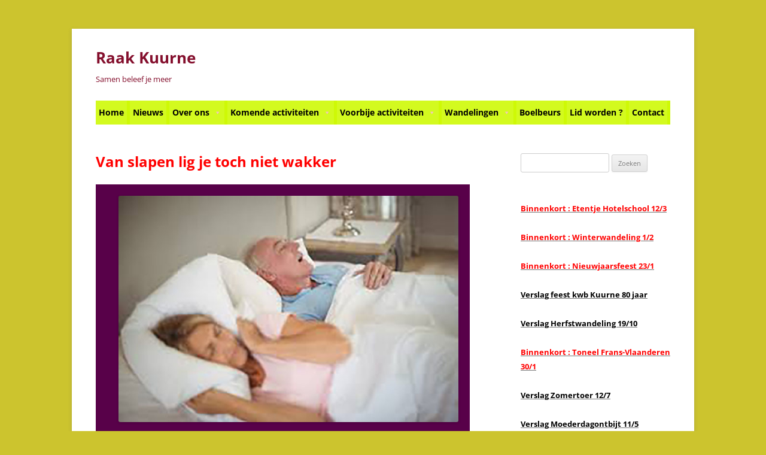

--- FILE ---
content_type: text/html; charset=UTF-8
request_url: https://kwbkuurne.be/komende-activiteiten/van-slapen-lig-je-toch-niet-wakker-20-5/
body_size: 20965
content:
<!DOCTYPE html>
<html lang="nl-NL">
<head>
<meta charset="UTF-8" />
<meta name="viewport" content="width=device-width, initial-scale=1.0" />
<title>Van slapen lig je toch niet wakker&nbsp; &nbsp; - Raak Kuurne</title>
<link rel="profile" href="https://gmpg.org/xfn/11" />
<link rel="pingback" href="https://kwbkuurne.be/xmlrpc.php">
<meta name='robots' content='index, follow, max-image-preview:large, max-snippet:-1, max-video-preview:-1' />

	<!-- This site is optimized with the Yoast SEO plugin v26.8 - https://yoast.com/product/yoast-seo-wordpress/ -->
	<link rel="canonical" href="https://kwbkuurne.be/komende-activiteiten/van-slapen-lig-je-toch-niet-wakker-20-5/" />
	<meta property="og:locale" content="nl_NL" />
	<meta property="og:type" content="article" />
	<meta property="og:title" content="Van slapen lig je toch niet wakker&nbsp; &nbsp; - Raak Kuurne" />
	<meta property="og:description" content="Slaap is zeer belangrijk in het leven van een mens. Het is de periode waarin het lichaam tot rust kan komen. We vinden goed slapen belangrijk, maar in de praktijk is het niet zo goed gesteld met onze slaap. Uit de Belgische gezondheidsenquête blijkt dat zo’n 30% van de bevolking slaapproblemen ervaart. Bovendien is België [&hellip;]" />
	<meta property="og:url" content="https://kwbkuurne.be/komende-activiteiten/van-slapen-lig-je-toch-niet-wakker-20-5/" />
	<meta property="og:site_name" content="Raak Kuurne" />
	<meta property="article:modified_time" content="2022-04-05T08:13:09+00:00" />
	<meta property="og:image" content="https://usercontent.one/wp/kwbkuurne.be/wp-content/uploads/2020/10/Van-slapen-lig-je-toch-niet-wakker2-1-300x200.jpg?media=1673014908" />
	<meta name="twitter:card" content="summary_large_image" />
	<meta name="twitter:label1" content="Geschatte leestijd" />
	<meta name="twitter:data1" content="1 minuut" />
	<script type="application/ld+json" class="yoast-schema-graph">{"@context":"https://schema.org","@graph":[{"@type":"WebPage","@id":"https://kwbkuurne.be/komende-activiteiten/van-slapen-lig-je-toch-niet-wakker-20-5/","url":"https://kwbkuurne.be/komende-activiteiten/van-slapen-lig-je-toch-niet-wakker-20-5/","name":"Van slapen lig je toch niet wakker&nbsp; &nbsp; - Raak Kuurne","isPartOf":{"@id":"https://kwbkuurne.be/#website"},"primaryImageOfPage":{"@id":"https://kwbkuurne.be/komende-activiteiten/van-slapen-lig-je-toch-niet-wakker-20-5/#primaryimage"},"image":{"@id":"https://kwbkuurne.be/komende-activiteiten/van-slapen-lig-je-toch-niet-wakker-20-5/#primaryimage"},"thumbnailUrl":"https://kwbkuurne.be/wp-content/uploads/2020/10/Van-slapen-lig-je-toch-niet-wakker2-1-300x200.jpg","datePublished":"2022-03-11T16:16:25+00:00","dateModified":"2022-04-05T08:13:09+00:00","breadcrumb":{"@id":"https://kwbkuurne.be/komende-activiteiten/van-slapen-lig-je-toch-niet-wakker-20-5/#breadcrumb"},"inLanguage":"nl-NL","potentialAction":[{"@type":"ReadAction","target":["https://kwbkuurne.be/komende-activiteiten/van-slapen-lig-je-toch-niet-wakker-20-5/"]}]},{"@type":"ImageObject","inLanguage":"nl-NL","@id":"https://kwbkuurne.be/komende-activiteiten/van-slapen-lig-je-toch-niet-wakker-20-5/#primaryimage","url":"https://kwbkuurne.be/wp-content/uploads/2020/10/Van-slapen-lig-je-toch-niet-wakker2-1.jpg","contentUrl":"https://kwbkuurne.be/wp-content/uploads/2020/10/Van-slapen-lig-je-toch-niet-wakker2-1.jpg","width":700,"height":466},{"@type":"BreadcrumbList","@id":"https://kwbkuurne.be/komende-activiteiten/van-slapen-lig-je-toch-niet-wakker-20-5/#breadcrumb","itemListElement":[{"@type":"ListItem","position":1,"name":"Home","item":"https://kwbkuurne.be/"},{"@type":"ListItem","position":2,"name":"Komende activiteiten","item":"https://kwbkuurne.be/komende-activiteiten/"},{"@type":"ListItem","position":3,"name":"Van slapen lig je toch niet wakker&nbsp; &nbsp;"}]},{"@type":"WebSite","@id":"https://kwbkuurne.be/#website","url":"https://kwbkuurne.be/","name":"Raak Kuurne","description":"Samen beleef je meer","potentialAction":[{"@type":"SearchAction","target":{"@type":"EntryPoint","urlTemplate":"https://kwbkuurne.be/?s={search_term_string}"},"query-input":{"@type":"PropertyValueSpecification","valueRequired":true,"valueName":"search_term_string"}}],"inLanguage":"nl-NL"}]}</script>
	<!-- / Yoast SEO plugin. -->


<link rel="alternate" type="application/rss+xml" title="Raak Kuurne &raquo; feed" href="https://kwbkuurne.be/feed/" />
<link rel="alternate" type="application/rss+xml" title="Raak Kuurne &raquo; reacties feed" href="https://kwbkuurne.be/comments/feed/" />
<link rel="alternate" title="oEmbed (JSON)" type="application/json+oembed" href="https://kwbkuurne.be/wp-json/oembed/1.0/embed?url=https%3A%2F%2Fkwbkuurne.be%2Fkomende-activiteiten%2Fvan-slapen-lig-je-toch-niet-wakker-20-5%2F" />
<link rel="alternate" title="oEmbed (XML)" type="text/xml+oembed" href="https://kwbkuurne.be/wp-json/oembed/1.0/embed?url=https%3A%2F%2Fkwbkuurne.be%2Fkomende-activiteiten%2Fvan-slapen-lig-je-toch-niet-wakker-20-5%2F&#038;format=xml" />
		<style>
			.lazyload,
			.lazyloading {
				max-width: 100%;
			}
		</style>
				<!-- This site uses the Google Analytics by MonsterInsights plugin v9.11.1 - Using Analytics tracking - https://www.monsterinsights.com/ -->
							<script src="//www.googletagmanager.com/gtag/js?id=G-243ED086R5"  data-cfasync="false" data-wpfc-render="false" type="text/javascript" async></script>
			<script data-cfasync="false" data-wpfc-render="false" type="text/javascript">
				var mi_version = '9.11.1';
				var mi_track_user = true;
				var mi_no_track_reason = '';
								var MonsterInsightsDefaultLocations = {"page_location":"https:\/\/kwbkuurne.be\/komende-activiteiten\/van-slapen-lig-je-toch-niet-wakker-20-5\/"};
								if ( typeof MonsterInsightsPrivacyGuardFilter === 'function' ) {
					var MonsterInsightsLocations = (typeof MonsterInsightsExcludeQuery === 'object') ? MonsterInsightsPrivacyGuardFilter( MonsterInsightsExcludeQuery ) : MonsterInsightsPrivacyGuardFilter( MonsterInsightsDefaultLocations );
				} else {
					var MonsterInsightsLocations = (typeof MonsterInsightsExcludeQuery === 'object') ? MonsterInsightsExcludeQuery : MonsterInsightsDefaultLocations;
				}

								var disableStrs = [
										'ga-disable-G-243ED086R5',
									];

				/* Function to detect opted out users */
				function __gtagTrackerIsOptedOut() {
					for (var index = 0; index < disableStrs.length; index++) {
						if (document.cookie.indexOf(disableStrs[index] + '=true') > -1) {
							return true;
						}
					}

					return false;
				}

				/* Disable tracking if the opt-out cookie exists. */
				if (__gtagTrackerIsOptedOut()) {
					for (var index = 0; index < disableStrs.length; index++) {
						window[disableStrs[index]] = true;
					}
				}

				/* Opt-out function */
				function __gtagTrackerOptout() {
					for (var index = 0; index < disableStrs.length; index++) {
						document.cookie = disableStrs[index] + '=true; expires=Thu, 31 Dec 2099 23:59:59 UTC; path=/';
						window[disableStrs[index]] = true;
					}
				}

				if ('undefined' === typeof gaOptout) {
					function gaOptout() {
						__gtagTrackerOptout();
					}
				}
								window.dataLayer = window.dataLayer || [];

				window.MonsterInsightsDualTracker = {
					helpers: {},
					trackers: {},
				};
				if (mi_track_user) {
					function __gtagDataLayer() {
						dataLayer.push(arguments);
					}

					function __gtagTracker(type, name, parameters) {
						if (!parameters) {
							parameters = {};
						}

						if (parameters.send_to) {
							__gtagDataLayer.apply(null, arguments);
							return;
						}

						if (type === 'event') {
														parameters.send_to = monsterinsights_frontend.v4_id;
							var hookName = name;
							if (typeof parameters['event_category'] !== 'undefined') {
								hookName = parameters['event_category'] + ':' + name;
							}

							if (typeof MonsterInsightsDualTracker.trackers[hookName] !== 'undefined') {
								MonsterInsightsDualTracker.trackers[hookName](parameters);
							} else {
								__gtagDataLayer('event', name, parameters);
							}
							
						} else {
							__gtagDataLayer.apply(null, arguments);
						}
					}

					__gtagTracker('js', new Date());
					__gtagTracker('set', {
						'developer_id.dZGIzZG': true,
											});
					if ( MonsterInsightsLocations.page_location ) {
						__gtagTracker('set', MonsterInsightsLocations);
					}
										__gtagTracker('config', 'G-243ED086R5', {"forceSSL":"true"} );
										window.gtag = __gtagTracker;										(function () {
						/* https://developers.google.com/analytics/devguides/collection/analyticsjs/ */
						/* ga and __gaTracker compatibility shim. */
						var noopfn = function () {
							return null;
						};
						var newtracker = function () {
							return new Tracker();
						};
						var Tracker = function () {
							return null;
						};
						var p = Tracker.prototype;
						p.get = noopfn;
						p.set = noopfn;
						p.send = function () {
							var args = Array.prototype.slice.call(arguments);
							args.unshift('send');
							__gaTracker.apply(null, args);
						};
						var __gaTracker = function () {
							var len = arguments.length;
							if (len === 0) {
								return;
							}
							var f = arguments[len - 1];
							if (typeof f !== 'object' || f === null || typeof f.hitCallback !== 'function') {
								if ('send' === arguments[0]) {
									var hitConverted, hitObject = false, action;
									if ('event' === arguments[1]) {
										if ('undefined' !== typeof arguments[3]) {
											hitObject = {
												'eventAction': arguments[3],
												'eventCategory': arguments[2],
												'eventLabel': arguments[4],
												'value': arguments[5] ? arguments[5] : 1,
											}
										}
									}
									if ('pageview' === arguments[1]) {
										if ('undefined' !== typeof arguments[2]) {
											hitObject = {
												'eventAction': 'page_view',
												'page_path': arguments[2],
											}
										}
									}
									if (typeof arguments[2] === 'object') {
										hitObject = arguments[2];
									}
									if (typeof arguments[5] === 'object') {
										Object.assign(hitObject, arguments[5]);
									}
									if ('undefined' !== typeof arguments[1].hitType) {
										hitObject = arguments[1];
										if ('pageview' === hitObject.hitType) {
											hitObject.eventAction = 'page_view';
										}
									}
									if (hitObject) {
										action = 'timing' === arguments[1].hitType ? 'timing_complete' : hitObject.eventAction;
										hitConverted = mapArgs(hitObject);
										__gtagTracker('event', action, hitConverted);
									}
								}
								return;
							}

							function mapArgs(args) {
								var arg, hit = {};
								var gaMap = {
									'eventCategory': 'event_category',
									'eventAction': 'event_action',
									'eventLabel': 'event_label',
									'eventValue': 'event_value',
									'nonInteraction': 'non_interaction',
									'timingCategory': 'event_category',
									'timingVar': 'name',
									'timingValue': 'value',
									'timingLabel': 'event_label',
									'page': 'page_path',
									'location': 'page_location',
									'title': 'page_title',
									'referrer' : 'page_referrer',
								};
								for (arg in args) {
																		if (!(!args.hasOwnProperty(arg) || !gaMap.hasOwnProperty(arg))) {
										hit[gaMap[arg]] = args[arg];
									} else {
										hit[arg] = args[arg];
									}
								}
								return hit;
							}

							try {
								f.hitCallback();
							} catch (ex) {
							}
						};
						__gaTracker.create = newtracker;
						__gaTracker.getByName = newtracker;
						__gaTracker.getAll = function () {
							return [];
						};
						__gaTracker.remove = noopfn;
						__gaTracker.loaded = true;
						window['__gaTracker'] = __gaTracker;
					})();
									} else {
										console.log("");
					(function () {
						function __gtagTracker() {
							return null;
						}

						window['__gtagTracker'] = __gtagTracker;
						window['gtag'] = __gtagTracker;
					})();
									}
			</script>
							<!-- / Google Analytics by MonsterInsights -->
		<style id='wp-img-auto-sizes-contain-inline-css' type='text/css'>
img:is([sizes=auto i],[sizes^="auto," i]){contain-intrinsic-size:3000px 1500px}
/*# sourceURL=wp-img-auto-sizes-contain-inline-css */
</style>
<link rel='stylesheet' id='shared-counts-css' href='https://usercontent.one/wp/kwbkuurne.be/wp-content/plugins/shared-counts/assets/css/shared-counts.min.css?ver=1.5.0&media=1673014908' type='text/css' media='all' />
<style id='wp-emoji-styles-inline-css' type='text/css'>

	img.wp-smiley, img.emoji {
		display: inline !important;
		border: none !important;
		box-shadow: none !important;
		height: 1em !important;
		width: 1em !important;
		margin: 0 0.07em !important;
		vertical-align: -0.1em !important;
		background: none !important;
		padding: 0 !important;
	}
/*# sourceURL=wp-emoji-styles-inline-css */
</style>
<style id='wp-block-library-inline-css' type='text/css'>
:root{--wp-block-synced-color:#7a00df;--wp-block-synced-color--rgb:122,0,223;--wp-bound-block-color:var(--wp-block-synced-color);--wp-editor-canvas-background:#ddd;--wp-admin-theme-color:#007cba;--wp-admin-theme-color--rgb:0,124,186;--wp-admin-theme-color-darker-10:#006ba1;--wp-admin-theme-color-darker-10--rgb:0,107,160.5;--wp-admin-theme-color-darker-20:#005a87;--wp-admin-theme-color-darker-20--rgb:0,90,135;--wp-admin-border-width-focus:2px}@media (min-resolution:192dpi){:root{--wp-admin-border-width-focus:1.5px}}.wp-element-button{cursor:pointer}:root .has-very-light-gray-background-color{background-color:#eee}:root .has-very-dark-gray-background-color{background-color:#313131}:root .has-very-light-gray-color{color:#eee}:root .has-very-dark-gray-color{color:#313131}:root .has-vivid-green-cyan-to-vivid-cyan-blue-gradient-background{background:linear-gradient(135deg,#00d084,#0693e3)}:root .has-purple-crush-gradient-background{background:linear-gradient(135deg,#34e2e4,#4721fb 50%,#ab1dfe)}:root .has-hazy-dawn-gradient-background{background:linear-gradient(135deg,#faaca8,#dad0ec)}:root .has-subdued-olive-gradient-background{background:linear-gradient(135deg,#fafae1,#67a671)}:root .has-atomic-cream-gradient-background{background:linear-gradient(135deg,#fdd79a,#004a59)}:root .has-nightshade-gradient-background{background:linear-gradient(135deg,#330968,#31cdcf)}:root .has-midnight-gradient-background{background:linear-gradient(135deg,#020381,#2874fc)}:root{--wp--preset--font-size--normal:16px;--wp--preset--font-size--huge:42px}.has-regular-font-size{font-size:1em}.has-larger-font-size{font-size:2.625em}.has-normal-font-size{font-size:var(--wp--preset--font-size--normal)}.has-huge-font-size{font-size:var(--wp--preset--font-size--huge)}.has-text-align-center{text-align:center}.has-text-align-left{text-align:left}.has-text-align-right{text-align:right}.has-fit-text{white-space:nowrap!important}#end-resizable-editor-section{display:none}.aligncenter{clear:both}.items-justified-left{justify-content:flex-start}.items-justified-center{justify-content:center}.items-justified-right{justify-content:flex-end}.items-justified-space-between{justify-content:space-between}.screen-reader-text{border:0;clip-path:inset(50%);height:1px;margin:-1px;overflow:hidden;padding:0;position:absolute;width:1px;word-wrap:normal!important}.screen-reader-text:focus{background-color:#ddd;clip-path:none;color:#444;display:block;font-size:1em;height:auto;left:5px;line-height:normal;padding:15px 23px 14px;text-decoration:none;top:5px;width:auto;z-index:100000}html :where(.has-border-color){border-style:solid}html :where([style*=border-top-color]){border-top-style:solid}html :where([style*=border-right-color]){border-right-style:solid}html :where([style*=border-bottom-color]){border-bottom-style:solid}html :where([style*=border-left-color]){border-left-style:solid}html :where([style*=border-width]){border-style:solid}html :where([style*=border-top-width]){border-top-style:solid}html :where([style*=border-right-width]){border-right-style:solid}html :where([style*=border-bottom-width]){border-bottom-style:solid}html :where([style*=border-left-width]){border-left-style:solid}html :where(img[class*=wp-image-]){height:auto;max-width:100%}:where(figure){margin:0 0 1em}html :where(.is-position-sticky){--wp-admin--admin-bar--position-offset:var(--wp-admin--admin-bar--height,0px)}@media screen and (max-width:600px){html :where(.is-position-sticky){--wp-admin--admin-bar--position-offset:0px}}

/*# sourceURL=wp-block-library-inline-css */
</style><style id='global-styles-inline-css' type='text/css'>
:root{--wp--preset--aspect-ratio--square: 1;--wp--preset--aspect-ratio--4-3: 4/3;--wp--preset--aspect-ratio--3-4: 3/4;--wp--preset--aspect-ratio--3-2: 3/2;--wp--preset--aspect-ratio--2-3: 2/3;--wp--preset--aspect-ratio--16-9: 16/9;--wp--preset--aspect-ratio--9-16: 9/16;--wp--preset--color--black: #000000;--wp--preset--color--cyan-bluish-gray: #abb8c3;--wp--preset--color--white: #fff;--wp--preset--color--pale-pink: #f78da7;--wp--preset--color--vivid-red: #cf2e2e;--wp--preset--color--luminous-vivid-orange: #ff6900;--wp--preset--color--luminous-vivid-amber: #fcb900;--wp--preset--color--light-green-cyan: #7bdcb5;--wp--preset--color--vivid-green-cyan: #00d084;--wp--preset--color--pale-cyan-blue: #8ed1fc;--wp--preset--color--vivid-cyan-blue: #0693e3;--wp--preset--color--vivid-purple: #9b51e0;--wp--preset--color--blue: #21759b;--wp--preset--color--dark-gray: #444;--wp--preset--color--medium-gray: #9f9f9f;--wp--preset--color--light-gray: #e6e6e6;--wp--preset--gradient--vivid-cyan-blue-to-vivid-purple: linear-gradient(135deg,rgb(6,147,227) 0%,rgb(155,81,224) 100%);--wp--preset--gradient--light-green-cyan-to-vivid-green-cyan: linear-gradient(135deg,rgb(122,220,180) 0%,rgb(0,208,130) 100%);--wp--preset--gradient--luminous-vivid-amber-to-luminous-vivid-orange: linear-gradient(135deg,rgb(252,185,0) 0%,rgb(255,105,0) 100%);--wp--preset--gradient--luminous-vivid-orange-to-vivid-red: linear-gradient(135deg,rgb(255,105,0) 0%,rgb(207,46,46) 100%);--wp--preset--gradient--very-light-gray-to-cyan-bluish-gray: linear-gradient(135deg,rgb(238,238,238) 0%,rgb(169,184,195) 100%);--wp--preset--gradient--cool-to-warm-spectrum: linear-gradient(135deg,rgb(74,234,220) 0%,rgb(151,120,209) 20%,rgb(207,42,186) 40%,rgb(238,44,130) 60%,rgb(251,105,98) 80%,rgb(254,248,76) 100%);--wp--preset--gradient--blush-light-purple: linear-gradient(135deg,rgb(255,206,236) 0%,rgb(152,150,240) 100%);--wp--preset--gradient--blush-bordeaux: linear-gradient(135deg,rgb(254,205,165) 0%,rgb(254,45,45) 50%,rgb(107,0,62) 100%);--wp--preset--gradient--luminous-dusk: linear-gradient(135deg,rgb(255,203,112) 0%,rgb(199,81,192) 50%,rgb(65,88,208) 100%);--wp--preset--gradient--pale-ocean: linear-gradient(135deg,rgb(255,245,203) 0%,rgb(182,227,212) 50%,rgb(51,167,181) 100%);--wp--preset--gradient--electric-grass: linear-gradient(135deg,rgb(202,248,128) 0%,rgb(113,206,126) 100%);--wp--preset--gradient--midnight: linear-gradient(135deg,rgb(2,3,129) 0%,rgb(40,116,252) 100%);--wp--preset--font-size--small: 13px;--wp--preset--font-size--medium: 20px;--wp--preset--font-size--large: 36px;--wp--preset--font-size--x-large: 42px;--wp--preset--spacing--20: 0.44rem;--wp--preset--spacing--30: 0.67rem;--wp--preset--spacing--40: 1rem;--wp--preset--spacing--50: 1.5rem;--wp--preset--spacing--60: 2.25rem;--wp--preset--spacing--70: 3.38rem;--wp--preset--spacing--80: 5.06rem;--wp--preset--shadow--natural: 6px 6px 9px rgba(0, 0, 0, 0.2);--wp--preset--shadow--deep: 12px 12px 50px rgba(0, 0, 0, 0.4);--wp--preset--shadow--sharp: 6px 6px 0px rgba(0, 0, 0, 0.2);--wp--preset--shadow--outlined: 6px 6px 0px -3px rgb(255, 255, 255), 6px 6px rgb(0, 0, 0);--wp--preset--shadow--crisp: 6px 6px 0px rgb(0, 0, 0);}:where(.is-layout-flex){gap: 0.5em;}:where(.is-layout-grid){gap: 0.5em;}body .is-layout-flex{display: flex;}.is-layout-flex{flex-wrap: wrap;align-items: center;}.is-layout-flex > :is(*, div){margin: 0;}body .is-layout-grid{display: grid;}.is-layout-grid > :is(*, div){margin: 0;}:where(.wp-block-columns.is-layout-flex){gap: 2em;}:where(.wp-block-columns.is-layout-grid){gap: 2em;}:where(.wp-block-post-template.is-layout-flex){gap: 1.25em;}:where(.wp-block-post-template.is-layout-grid){gap: 1.25em;}.has-black-color{color: var(--wp--preset--color--black) !important;}.has-cyan-bluish-gray-color{color: var(--wp--preset--color--cyan-bluish-gray) !important;}.has-white-color{color: var(--wp--preset--color--white) !important;}.has-pale-pink-color{color: var(--wp--preset--color--pale-pink) !important;}.has-vivid-red-color{color: var(--wp--preset--color--vivid-red) !important;}.has-luminous-vivid-orange-color{color: var(--wp--preset--color--luminous-vivid-orange) !important;}.has-luminous-vivid-amber-color{color: var(--wp--preset--color--luminous-vivid-amber) !important;}.has-light-green-cyan-color{color: var(--wp--preset--color--light-green-cyan) !important;}.has-vivid-green-cyan-color{color: var(--wp--preset--color--vivid-green-cyan) !important;}.has-pale-cyan-blue-color{color: var(--wp--preset--color--pale-cyan-blue) !important;}.has-vivid-cyan-blue-color{color: var(--wp--preset--color--vivid-cyan-blue) !important;}.has-vivid-purple-color{color: var(--wp--preset--color--vivid-purple) !important;}.has-black-background-color{background-color: var(--wp--preset--color--black) !important;}.has-cyan-bluish-gray-background-color{background-color: var(--wp--preset--color--cyan-bluish-gray) !important;}.has-white-background-color{background-color: var(--wp--preset--color--white) !important;}.has-pale-pink-background-color{background-color: var(--wp--preset--color--pale-pink) !important;}.has-vivid-red-background-color{background-color: var(--wp--preset--color--vivid-red) !important;}.has-luminous-vivid-orange-background-color{background-color: var(--wp--preset--color--luminous-vivid-orange) !important;}.has-luminous-vivid-amber-background-color{background-color: var(--wp--preset--color--luminous-vivid-amber) !important;}.has-light-green-cyan-background-color{background-color: var(--wp--preset--color--light-green-cyan) !important;}.has-vivid-green-cyan-background-color{background-color: var(--wp--preset--color--vivid-green-cyan) !important;}.has-pale-cyan-blue-background-color{background-color: var(--wp--preset--color--pale-cyan-blue) !important;}.has-vivid-cyan-blue-background-color{background-color: var(--wp--preset--color--vivid-cyan-blue) !important;}.has-vivid-purple-background-color{background-color: var(--wp--preset--color--vivid-purple) !important;}.has-black-border-color{border-color: var(--wp--preset--color--black) !important;}.has-cyan-bluish-gray-border-color{border-color: var(--wp--preset--color--cyan-bluish-gray) !important;}.has-white-border-color{border-color: var(--wp--preset--color--white) !important;}.has-pale-pink-border-color{border-color: var(--wp--preset--color--pale-pink) !important;}.has-vivid-red-border-color{border-color: var(--wp--preset--color--vivid-red) !important;}.has-luminous-vivid-orange-border-color{border-color: var(--wp--preset--color--luminous-vivid-orange) !important;}.has-luminous-vivid-amber-border-color{border-color: var(--wp--preset--color--luminous-vivid-amber) !important;}.has-light-green-cyan-border-color{border-color: var(--wp--preset--color--light-green-cyan) !important;}.has-vivid-green-cyan-border-color{border-color: var(--wp--preset--color--vivid-green-cyan) !important;}.has-pale-cyan-blue-border-color{border-color: var(--wp--preset--color--pale-cyan-blue) !important;}.has-vivid-cyan-blue-border-color{border-color: var(--wp--preset--color--vivid-cyan-blue) !important;}.has-vivid-purple-border-color{border-color: var(--wp--preset--color--vivid-purple) !important;}.has-vivid-cyan-blue-to-vivid-purple-gradient-background{background: var(--wp--preset--gradient--vivid-cyan-blue-to-vivid-purple) !important;}.has-light-green-cyan-to-vivid-green-cyan-gradient-background{background: var(--wp--preset--gradient--light-green-cyan-to-vivid-green-cyan) !important;}.has-luminous-vivid-amber-to-luminous-vivid-orange-gradient-background{background: var(--wp--preset--gradient--luminous-vivid-amber-to-luminous-vivid-orange) !important;}.has-luminous-vivid-orange-to-vivid-red-gradient-background{background: var(--wp--preset--gradient--luminous-vivid-orange-to-vivid-red) !important;}.has-very-light-gray-to-cyan-bluish-gray-gradient-background{background: var(--wp--preset--gradient--very-light-gray-to-cyan-bluish-gray) !important;}.has-cool-to-warm-spectrum-gradient-background{background: var(--wp--preset--gradient--cool-to-warm-spectrum) !important;}.has-blush-light-purple-gradient-background{background: var(--wp--preset--gradient--blush-light-purple) !important;}.has-blush-bordeaux-gradient-background{background: var(--wp--preset--gradient--blush-bordeaux) !important;}.has-luminous-dusk-gradient-background{background: var(--wp--preset--gradient--luminous-dusk) !important;}.has-pale-ocean-gradient-background{background: var(--wp--preset--gradient--pale-ocean) !important;}.has-electric-grass-gradient-background{background: var(--wp--preset--gradient--electric-grass) !important;}.has-midnight-gradient-background{background: var(--wp--preset--gradient--midnight) !important;}.has-small-font-size{font-size: var(--wp--preset--font-size--small) !important;}.has-medium-font-size{font-size: var(--wp--preset--font-size--medium) !important;}.has-large-font-size{font-size: var(--wp--preset--font-size--large) !important;}.has-x-large-font-size{font-size: var(--wp--preset--font-size--x-large) !important;}
/*# sourceURL=global-styles-inline-css */
</style>

<style id='classic-theme-styles-inline-css' type='text/css'>
/*! This file is auto-generated */
.wp-block-button__link{color:#fff;background-color:#32373c;border-radius:9999px;box-shadow:none;text-decoration:none;padding:calc(.667em + 2px) calc(1.333em + 2px);font-size:1.125em}.wp-block-file__button{background:#32373c;color:#fff;text-decoration:none}
/*# sourceURL=/wp-includes/css/classic-themes.min.css */
</style>
<link rel='stylesheet' id='foobox-free-min-css' href='https://usercontent.one/wp/kwbkuurne.be/wp-content/plugins/foobox-image-lightbox/free/css/foobox.free.min.css?ver=2.7.35&media=1673014908' type='text/css' media='all' />
<link rel='stylesheet' id='cpsh-shortcodes-css' href='https://usercontent.one/wp/kwbkuurne.be/wp-content/plugins/column-shortcodes//assets/css/shortcodes.css?ver=1.0.1&media=1673014908' type='text/css' media='all' />
<link rel='stylesheet' id='contact-form-7-css' href='https://usercontent.one/wp/kwbkuurne.be/wp-content/plugins/contact-form-7/includes/css/styles.css?ver=6.1.4&media=1673014908' type='text/css' media='all' />
<link rel='stylesheet' id='siteorigin-panels-front-css' href='https://usercontent.one/wp/kwbkuurne.be/wp-content/plugins/siteorigin-panels/css/front-flex.min.css?ver=2.33.5&media=1673014908' type='text/css' media='all' />
<link rel='stylesheet' id='widgetopts-styles-css' href='https://usercontent.one/wp/kwbkuurne.be/wp-content/plugins/widget-options/assets/css/widget-options.css?ver=4.1.3&media=1673014908' type='text/css' media='all' />
<link rel='stylesheet' id='megamenu-css' href='https://usercontent.one/wp/kwbkuurne.be/wp-content/uploads/maxmegamenu/style.css?media=1673014908?ver=e81232' type='text/css' media='all' />
<link rel='stylesheet' id='dashicons-css' href='https://kwbkuurne.be/wp-includes/css/dashicons.min.css?ver=cc5ecab89743b7515f26eadf18e8be57' type='text/css' media='all' />
<link rel='stylesheet' id='parent-style-css' href='https://usercontent.one/wp/kwbkuurne.be/wp-content/themes/twentytwelve/%20style.css?media=1673014908?ver=cc5ecab89743b7515f26eadf18e8be57' type='text/css' media='all' />
<link rel='stylesheet' id='twentytwelve-fonts-css' href='https://usercontent.one/wp/kwbkuurne.be/wp-content/themes/twentytwelve/fonts/font-open-sans.css?media=1673014908?ver=20230328' type='text/css' media='all' />
<link rel='stylesheet' id='twentytwelve-style-css' href='https://usercontent.one/wp/kwbkuurne.be/wp-content/themes/childthemakwb/style.css?media=1673014908?ver=20251202' type='text/css' media='all' />
<link rel='stylesheet' id='twentytwelve-block-style-css' href='https://usercontent.one/wp/kwbkuurne.be/wp-content/themes/twentytwelve/css/blocks.css?media=1673014908?ver=20251031' type='text/css' media='all' />
<script type="text/javascript" src="https://usercontent.one/wp/kwbkuurne.be/wp-content/plugins/google-analytics-for-wordpress/assets/js/frontend-gtag.min.js?ver=9.11.1&media=1673014908" id="monsterinsights-frontend-script-js" async="async" data-wp-strategy="async"></script>
<script data-cfasync="false" data-wpfc-render="false" type="text/javascript" id='monsterinsights-frontend-script-js-extra'>/* <![CDATA[ */
var monsterinsights_frontend = {"js_events_tracking":"true","download_extensions":"doc,pdf,ppt,zip,xls,docx,pptx,xlsx","inbound_paths":"[]","home_url":"https:\/\/kwbkuurne.be","hash_tracking":"false","v4_id":"G-243ED086R5"};/* ]]> */
</script>
<script type="text/javascript" src="https://kwbkuurne.be/wp-includes/js/jquery/jquery.min.js?ver=3.7.1" id="jquery-core-js"></script>
<script type="text/javascript" src="https://kwbkuurne.be/wp-includes/js/jquery/jquery-migrate.min.js?ver=3.4.1" id="jquery-migrate-js"></script>
<script type="text/javascript" src="https://usercontent.one/wp/kwbkuurne.be/wp-content/themes/twentytwelve/js/navigation.js?media=1673014908?ver=20250303" id="twentytwelve-navigation-js" defer="defer" data-wp-strategy="defer"></script>
<script type="text/javascript" id="foobox-free-min-js-before">
/* <![CDATA[ */
/* Run FooBox FREE (v2.7.35) */
var FOOBOX = window.FOOBOX = {
	ready: true,
	disableOthers: false,
	o: {wordpress: { enabled: true }, countMessage:'image %index of %total', captions: { dataTitle: ["captionTitle","title"], dataDesc: ["captionDesc","description"] }, rel: '', excludes:'.fbx-link,.nofoobox,.nolightbox,a[href*="pinterest.com/pin/create/button/"]', affiliate : { enabled: false }},
	selectors: [
		".foogallery-container.foogallery-lightbox-foobox", ".foogallery-container.foogallery-lightbox-foobox-free", ".gallery", ".wp-block-gallery", ".wp-caption", ".wp-block-image", "a:has(img[class*=wp-image-])", ".foobox"
	],
	pre: function( $ ){
		// Custom JavaScript (Pre)
		
	},
	post: function( $ ){
		// Custom JavaScript (Post)
		
		// Custom Captions Code
		
	},
	custom: function( $ ){
		// Custom Extra JS
		
	}
};
//# sourceURL=foobox-free-min-js-before
/* ]]> */
</script>
<script type="text/javascript" src="https://usercontent.one/wp/kwbkuurne.be/wp-content/plugins/foobox-image-lightbox/free/js/foobox.free.min.js?ver=2.7.35&media=1673014908" id="foobox-free-min-js"></script>
<link rel="https://api.w.org/" href="https://kwbkuurne.be/wp-json/" /><link rel="alternate" title="JSON" type="application/json" href="https://kwbkuurne.be/wp-json/wp/v2/pages/7527" /><style type="text/css">
.feedzy-rss-link-icon:after {
	content: url("https://usercontent.one/wp/kwbkuurne.be/wp-content/plugins/feedzy-rss-feeds/img/external-link.png?media=1673014908");
	margin-left: 3px;
}
</style>
		<style>[class*=" icon-oc-"],[class^=icon-oc-]{speak:none;font-style:normal;font-weight:400;font-variant:normal;text-transform:none;line-height:1;-webkit-font-smoothing:antialiased;-moz-osx-font-smoothing:grayscale}.icon-oc-one-com-white-32px-fill:before{content:"901"}.icon-oc-one-com:before{content:"900"}#one-com-icon,.toplevel_page_onecom-wp .wp-menu-image{speak:none;display:flex;align-items:center;justify-content:center;text-transform:none;line-height:1;-webkit-font-smoothing:antialiased;-moz-osx-font-smoothing:grayscale}.onecom-wp-admin-bar-item>a,.toplevel_page_onecom-wp>.wp-menu-name{font-size:16px;font-weight:400;line-height:1}.toplevel_page_onecom-wp>.wp-menu-name img{width:69px;height:9px;}.wp-submenu-wrap.wp-submenu>.wp-submenu-head>img{width:88px;height:auto}.onecom-wp-admin-bar-item>a img{height:7px!important}.onecom-wp-admin-bar-item>a img,.toplevel_page_onecom-wp>.wp-menu-name img{opacity:.8}.onecom-wp-admin-bar-item.hover>a img,.toplevel_page_onecom-wp.wp-has-current-submenu>.wp-menu-name img,li.opensub>a.toplevel_page_onecom-wp>.wp-menu-name img{opacity:1}#one-com-icon:before,.onecom-wp-admin-bar-item>a:before,.toplevel_page_onecom-wp>.wp-menu-image:before{content:'';position:static!important;background-color:rgba(240,245,250,.4);border-radius:102px;width:18px;height:18px;padding:0!important}.onecom-wp-admin-bar-item>a:before{width:14px;height:14px}.onecom-wp-admin-bar-item.hover>a:before,.toplevel_page_onecom-wp.opensub>a>.wp-menu-image:before,.toplevel_page_onecom-wp.wp-has-current-submenu>.wp-menu-image:before{background-color:#76b82a}.onecom-wp-admin-bar-item>a{display:inline-flex!important;align-items:center;justify-content:center}#one-com-logo-wrapper{font-size:4em}#one-com-icon{vertical-align:middle}.imagify-welcome{display:none !important;}</style>		<script>
			document.documentElement.className = document.documentElement.className.replace('no-js', 'js');
		</script>
				<style>
			.no-js img.lazyload {
				display: none;
			}

			figure.wp-block-image img.lazyloading {
				min-width: 150px;
			}

			.lazyload,
			.lazyloading {
				--smush-placeholder-width: 100px;
				--smush-placeholder-aspect-ratio: 1/1;
				width: var(--smush-image-width, var(--smush-placeholder-width)) !important;
				aspect-ratio: var(--smush-image-aspect-ratio, var(--smush-placeholder-aspect-ratio)) !important;
			}

						.lazyload, .lazyloading {
				opacity: 0;
			}

			.lazyloaded {
				opacity: 1;
				transition: opacity 400ms;
				transition-delay: 0ms;
			}

					</style>
			<style type="text/css" id="twentytwelve-header-css">
			.site-header h1 a,
		.site-header h2 {
			color: #840f2d;
		}
		</style>
	<style type="text/css" id="custom-background-css">
body.custom-background { background-color: #ccc42e; }
</style>
	<style media="all" id="siteorigin-panels-layouts-head">/* Layout 7527 */ #pgc-7527-0-0 { width:100%;width:calc(100% - ( 0 * 30px ) ) } #pl-7527 .so-panel { margin-bottom:30px } #pl-7527 .so-panel:last-of-type { margin-bottom:0px } #panel-7527-0-0-0> .panel-widget-style { background-color:#580149;color:#ffffff;padding:5mm 5mm 10mm 10mm } #panel-7527-0-0-0 a { color:#27f7f0 } #panel-7527-0-0-0 a:hover { color:#eeee22 } @media (max-width:780px){ #pg-7527-0.panel-no-style, #pg-7527-0.panel-has-style > .panel-row-style, #pg-7527-0 { -webkit-flex-direction:column;-ms-flex-direction:column;flex-direction:column } #pg-7527-0 > .panel-grid-cell , #pg-7527-0 > .panel-row-style > .panel-grid-cell { width:100%;margin-right:0 } #pl-7527 .panel-grid-cell { padding:0 } #pl-7527 .panel-grid .panel-grid-cell-empty { display:none } #pl-7527 .panel-grid .panel-grid-cell-mobile-last { margin-bottom:0px }  } </style><link rel="icon" href="https://usercontent.one/wp/kwbkuurne.be/wp-content/uploads/2017/03/cropped-favicon-32x32.jpg?media=1673014908" sizes="32x32" />
<link rel="icon" href="https://usercontent.one/wp/kwbkuurne.be/wp-content/uploads/2017/03/cropped-favicon-192x192.jpg?media=1673014908" sizes="192x192" />
<link rel="apple-touch-icon" href="https://usercontent.one/wp/kwbkuurne.be/wp-content/uploads/2017/03/cropped-favicon-180x180.jpg?media=1673014908" />
<meta name="msapplication-TileImage" content="https://usercontent.one/wp/kwbkuurne.be/wp-content/uploads/2017/03/cropped-favicon-270x270.jpg?media=1673014908" />
<style type="text/css">/** Mega Menu CSS: fs **/</style>
</head>

<body data-rsssl=1 class="wp-singular page-template-default page page-id-7527 page-child parent-pageid-175 custom-background wp-embed-responsive wp-theme-twentytwelve wp-child-theme-childthemakwb siteorigin-panels siteorigin-panels-before-js mega-menu-primary metaslider-plugin custom-font-enabled single-author">
<div id="page" class="hfeed site">
	<a class="screen-reader-text skip-link" href="#content">Ga naar de inhoud</a>
	<header id="masthead" class="site-header">
		<hgroup>
							<h1 class="site-title"><a href="https://kwbkuurne.be/" rel="home" >Raak Kuurne</a></h1>
								<h2 class="site-description">Samen beleef je meer</h2>
					</hgroup>

		<nav id="site-navigation" class="main-navigation">
			<button class="menu-toggle">Menu</button>
			<div id="mega-menu-wrap-primary" class="mega-menu-wrap"><div class="mega-menu-toggle"><div class="mega-toggle-blocks-left"></div><div class="mega-toggle-blocks-center"></div><div class="mega-toggle-blocks-right"><div class='mega-toggle-block mega-spacer-block mega-toggle-block-1' id='mega-toggle-block-1'></div><div class='mega-toggle-block mega-menu-toggle-block mega-toggle-block-2' id='mega-toggle-block-2' tabindex='0'><span class='mega-toggle-label' role='button' aria-expanded='false'><span class='mega-toggle-label-closed'>MENU</span><span class='mega-toggle-label-open'>MENU</span></span></div></div></div><ul id="mega-menu-primary" class="mega-menu max-mega-menu mega-menu-horizontal mega-no-js" data-event="hover" data-effect="fade" data-effect-speed="200" data-effect-mobile="disabled" data-effect-speed-mobile="0" data-mobile-force-width="false" data-second-click="close" data-document-click="collapse" data-vertical-behaviour="accordion" data-breakpoint="400" data-unbind="true" data-mobile-state="collapse_all" data-mobile-direction="vertical" data-hover-intent-timeout="300" data-hover-intent-interval="100"><li class="mega-menu-item mega-menu-item-type-post_type mega-menu-item-object-page mega-menu-item-home mega-align-bottom-left mega-menu-flyout mega-menu-item-16236" id="mega-menu-item-16236"><a class="mega-menu-link" href="https://kwbkuurne.be/" tabindex="0"><span style="color: #000000;"><strong>Home</strong></span></a></li><li class="mega-menu-item mega-menu-item-type-post_type mega-menu-item-object-page mega-align-bottom-left mega-menu-flyout mega-menu-item-16237" id="mega-menu-item-16237"><a class="mega-menu-link" href="https://kwbkuurne.be/nieuws/" tabindex="0"><span style="color: #000000;"><strong>Nieuws</strong></span></h1></a></li><li class="mega-menu-item mega-menu-item-type-post_type mega-menu-item-object-page mega-menu-item-has-children mega-align-bottom-left mega-menu-flyout mega-menu-item-16238" id="mega-menu-item-16238"><a class="mega-menu-link" href="https://kwbkuurne.be/over-ons/" aria-expanded="false" tabindex="0"><span style="color: #000000;"><strong>Over ons</strong></span></h1><span class="mega-indicator" aria-hidden="true"></span></a>
<ul class="mega-sub-menu">
<li class="mega-menu-item mega-menu-item-type-post_type mega-menu-item-object-page mega-menu-item-16239" id="mega-menu-item-16239"><a class="mega-menu-link" href="https://kwbkuurne.be/over-ons/bestuur/"><span style="color: #000000;"><strong>Ons bestuur</strong></span></h1></a></li><li class="mega-menu-item mega-menu-item-type-post_type mega-menu-item-object-page mega-menu-item-16240" id="mega-menu-item-16240"><a class="mega-menu-link" href="https://kwbkuurne.be/over-ons/10721-2/"><span style=" color: #000000;"><strong>Onze activiteitencentra</strong></span></h1></a></li><li class="mega-menu-item mega-menu-item-type-post_type mega-menu-item-object-page mega-menu-item-has-children mega-menu-item-16241" id="mega-menu-item-16241"><a class="mega-menu-link" href="https://kwbkuurne.be/over-ons/geschiedenis/" aria-expanded="false"><span style="color: #000000;"><strong>Onze geschiedenis</strong></span></h1><span class="mega-indicator" aria-hidden="true"></span></a>
	<ul class="mega-sub-menu">
<li class="mega-menu-item mega-menu-item-type-post_type mega-menu-item-object-page mega-menu-item-16242" id="mega-menu-item-16242"><a class="mega-menu-link" href="https://kwbkuurne.be/over-ons/geschiedenis/beginjaren/"><span style="color: #ff0000; "><strong>De beginjaren 1945 -1953</strong></span></a></li><li class="mega-menu-item mega-menu-item-type-post_type mega-menu-item-object-page mega-menu-item-has-children mega-menu-item-16243" id="mega-menu-item-16243"><a class="mega-menu-link" href="https://kwbkuurne.be/over-ons/geschiedenis/geschiedenis-kwb-kuurne-centrum/" aria-expanded="false"><span style="color: #ff0000;"><strong>Geschiedenis kwb Kuurne Centrum</strong></span><span class="mega-indicator" aria-hidden="true"></span></a>
		<ul class="mega-sub-menu">
<li class="mega-menu-item mega-menu-item-type-post_type mega-menu-item-object-page mega-menu-item-16244" id="mega-menu-item-16244"><a class="mega-menu-link" href="https://kwbkuurne.be/over-ons/geschiedenis/geschiedenis-kwb-kuurne-centrum/1954-1965/"><h5><span style="color: #ff0000;"><strong>1954 – 1965</strong></span></h5></a></li><li class="mega-menu-item mega-menu-item-type-post_type mega-menu-item-object-page mega-menu-item-16245" id="mega-menu-item-16245"><a class="mega-menu-link" href="https://kwbkuurne.be/over-ons/geschiedenis/geschiedenis-kwb-kuurne-centrum/1966-1975/"><h5><span style="color: #ff0000;"><strong>1966 – 1975</strong></span></h5></a></li><li class="mega-menu-item mega-menu-item-type-post_type mega-menu-item-object-page mega-menu-item-16246" id="mega-menu-item-16246"><a class="mega-menu-link" href="https://kwbkuurne.be/over-ons/geschiedenis/geschiedenis-kwb-kuurne-centrum/1976-1985/"><h5><span style="color: #ff0000;"><strong>1976 – 1985</strong></span></h5></a></li><li class="mega-menu-item mega-menu-item-type-post_type mega-menu-item-object-page mega-menu-item-16247" id="mega-menu-item-16247"><a class="mega-menu-link" href="https://kwbkuurne.be/over-ons/geschiedenis/geschiedenis-kwb-kuurne-centrum/1986-1995/"><h5><span style="color: #ff0000;"><strong>1986 – 1995</strong></span></h5></a></li><li class="mega-menu-item mega-menu-item-type-post_type mega-menu-item-object-page mega-menu-item-16248" id="mega-menu-item-16248"><a class="mega-menu-link" href="https://kwbkuurne.be/over-ons/geschiedenis/geschiedenis-kwb-kuurne-centrum/1996-2005/"><h5><span style="color: #ff0000;"><strong>1996 – 2005</strong></span></h5></a></li><li class="mega-menu-item mega-menu-item-type-post_type mega-menu-item-object-page mega-menu-item-16249" id="mega-menu-item-16249"><a class="mega-menu-link" href="https://kwbkuurne.be/over-ons/geschiedenis/geschiedenis-kwb-kuurne-centrum/2006-2016/"><h5><span style="color: #ff0000;"><strong>2006 – 2016</strong></span></h5></a></li>		</ul>
</li><li class="mega-menu-item mega-menu-item-type-post_type mega-menu-item-object-page mega-menu-item-has-children mega-menu-item-16250" id="mega-menu-item-16250"><a class="mega-menu-link" href="https://kwbkuurne.be/over-ons/geschiedenis/geschiedenis-kwb-st-pieter-kuurne/" aria-expanded="false"><span style="color: #ff0000;"><strong>Geschiedenis kwb St Pieter Kuurne</strong></span><span class="mega-indicator" aria-hidden="true"></span></a>
		<ul class="mega-sub-menu">
<li class="mega-menu-item mega-menu-item-type-post_type mega-menu-item-object-page mega-menu-item-16251" id="mega-menu-item-16251"><a class="mega-menu-link" href="https://kwbkuurne.be/over-ons/geschiedenis/geschiedenis-kwb-st-pieter-kuurne/1954-1959/"><h5><span style="color: #ff0000;"><strong>1954 – 1959</strong></span></h5></a></li><li class="mega-menu-item mega-menu-item-type-post_type mega-menu-item-object-page mega-menu-item-16252" id="mega-menu-item-16252"><a class="mega-menu-link" href="https://kwbkuurne.be/over-ons/geschiedenis/geschiedenis-kwb-st-pieter-kuurne/1960-1969/"><h5><span style="color: #ff0000;"><strong>1960 – 1969</strong></span></h5></a></li><li class="mega-menu-item mega-menu-item-type-post_type mega-menu-item-object-page mega-menu-item-16253" id="mega-menu-item-16253"><a class="mega-menu-link" href="https://kwbkuurne.be/over-ons/geschiedenis/geschiedenis-kwb-st-pieter-kuurne/1970-1979/"><h5><span style="color: #ff0000;"><strong>1970 – 1979</strong></span></h5></a></li><li class="mega-menu-item mega-menu-item-type-post_type mega-menu-item-object-page mega-menu-item-16254" id="mega-menu-item-16254"><a class="mega-menu-link" href="https://kwbkuurne.be/over-ons/geschiedenis/geschiedenis-kwb-st-pieter-kuurne/1980-1989/"><h5><span style="color: #ff0000;"><strong>1980 – 1989</strong></span></h5></a></li><li class="mega-menu-item mega-menu-item-type-post_type mega-menu-item-object-page mega-menu-item-16255" id="mega-menu-item-16255"><a class="mega-menu-link" href="https://kwbkuurne.be/over-ons/geschiedenis/geschiedenis-kwb-st-pieter-kuurne/1990-1999/"><h5><span style="color: #ff0000;"><strong>1990 – 1999</strong></span></h5></a></li><li class="mega-menu-item mega-menu-item-type-post_type mega-menu-item-object-page mega-menu-item-16256" id="mega-menu-item-16256"><a class="mega-menu-link" href="https://kwbkuurne.be/over-ons/geschiedenis/geschiedenis-kwb-st-pieter-kuurne/2000-2009/"><h5><span style="color: #ff0000;"><strong>2000 – 2009</strong></span></h5></a></li><li class="mega-menu-item mega-menu-item-type-post_type mega-menu-item-object-page mega-menu-item-16257" id="mega-menu-item-16257"><a class="mega-menu-link" href="https://kwbkuurne.be/over-ons/geschiedenis/geschiedenis-kwb-st-pieter-kuurne/2010-2016/"><h5><span style="color: #ff0000;"><strong>2010 – 2016</strong></span></h5></a></li>		</ul>
</li>	</ul>
</li></ul>
</li><li class="mega-menu-item mega-menu-item-type-post_type mega-menu-item-object-page mega-current-page-ancestor mega-menu-item-has-children mega-align-bottom-left mega-menu-flyout mega-menu-item-16258" id="mega-menu-item-16258"><a class="mega-menu-link" href="https://kwbkuurne.be/komende-activiteiten/" aria-expanded="false" tabindex="0"><span style="color: #000000;"><strong>Komende activiteiten</strong></span><span class="mega-indicator" aria-hidden="true"></span></a>
<ul class="mega-sub-menu">
<li class="mega-menu-item mega-menu-item-type-post_type mega-menu-item-object-page mega-menu-item-25299" id="mega-menu-item-25299"><a class="mega-menu-link" href="https://kwbkuurne.be/komende-activiteiten/nieuwjaarsfeest-23-1/"><strong><span style="color: #ff0000;">Nieuwjaarsfeest 23/1</span></strong></a></li><li class="mega-menu-item mega-menu-item-type-post_type mega-menu-item-object-page mega-menu-item-24777" id="mega-menu-item-24777"><a class="mega-menu-link" href="https://kwbkuurne.be/komende-activiteiten/toneel-frans-vlaanderen-30-1/"><strong><span style="color: #ff0000; ">Toneel Frans-Vlaanderen 30/1</span></strong></a></li><li class="mega-menu-item mega-menu-item-type-post_type mega-menu-item-object-page mega-menu-item-25427" id="mega-menu-item-25427"><a class="mega-menu-link" href="https://kwbkuurne.be/komende-activiteiten/winterwandeling-1-2/"><strong><span style="color:#ff0000;">Winterwandeling 1/2</span> </strong></a></li><li class="mega-menu-item mega-menu-item-type-post_type mega-menu-item-object-page mega-menu-item-25488" id="mega-menu-item-25488"><a class="mega-menu-link" href="https://kwbkuurne.be/komende-activiteiten/etentje-hotelschool-12-3/"><strong><span style="color: #ff0000;">Etentje Hotelschool 12/3</span></strong></a></li></ul>
</li><li class="mega-menu-item mega-menu-item-type-post_type mega-menu-item-object-page mega-menu-item-has-children mega-align-bottom-left mega-menu-flyout mega-menu-item-16263" id="mega-menu-item-16263"><a class="mega-menu-link" href="https://kwbkuurne.be/voorbije-activiteiten/" aria-expanded="false" tabindex="0"><span style="color: #000000;"><strong>Voorbije activiteiten</strong></span><span class="mega-indicator" aria-hidden="true"></span></a>
<ul class="mega-sub-menu">
<li class="mega-menu-item mega-menu-item-type-post_type mega-menu-item-object-page mega-menu-item-has-children mega-menu-item-25417" id="mega-menu-item-25417"><a class="mega-menu-link" href="https://kwbkuurne.be/voorbije-activiteiten-2025/" aria-expanded="false"><strong><span style="color:#000000;">Voorbije activiteiten 2025</span></strong><span class="mega-indicator" aria-hidden="true"></span></a>
	<ul class="mega-sub-menu">
<li class="mega-menu-item mega-menu-item-type-post_type mega-menu-item-object-page mega-menu-item-24960" id="mega-menu-item-24960"><a class="mega-menu-link" href="https://kwbkuurne.be/voorbije-activiteiten/herfstwandeling-19-10/"><strong><span style="color: #000000; ">Herfstwandeling 19/10</span></strong></a></li><li class="mega-menu-item mega-menu-item-type-post_type mega-menu-item-object-page mega-menu-item-25123" id="mega-menu-item-25123"><a class="mega-menu-link" href="https://kwbkuurne.be/voorbije-activiteiten/jubileumfeest-80-jaar-kwb-kuurne/"><strong><span style="color: #000000;">Jubileumfeest 80 jaar 12/10</span></strong></a></li><li class="mega-menu-item mega-menu-item-type-post_type mega-menu-item-object-page mega-menu-item-24106" id="mega-menu-item-24106"><a class="mega-menu-link" href="https://kwbkuurne.be/voorbije-activiteiten/zomertoer-12-7/"><strong><span style="color: #000000;">Zomertoer 12/7</span></strong></a></li><li class="mega-menu-item mega-menu-item-type-post_type mega-menu-item-object-page mega-menu-item-23456" id="mega-menu-item-23456"><a class="mega-menu-link" href="https://kwbkuurne.be/voorbije-activiteiten/moederdagontbijt-11-5/"><strong><span style="color: #000000;">Moederdagontbijt 11/5</span></strong></a></li><li class="mega-menu-item mega-menu-item-type-post_type mega-menu-item-object-page mega-menu-item-23307" id="mega-menu-item-23307"><a class="mega-menu-link" href="https://kwbkuurne.be/voorbije-activiteiten/fietsbedevaart-1-5-3/"><strong><span style="color: #000000;">Fietsbedevaart 1/5</span></strong></a></li><li class="mega-menu-item mega-menu-item-type-post_type mega-menu-item-object-page mega-menu-item-23187" id="mega-menu-item-23187"><a class="mega-menu-link" href="https://kwbkuurne.be/voorbije-activiteiten/lentewandeling-27-4/"><strong><span style="color: #000000;">Lentewandeling 27/4</span></strong></a></li><li class="mega-menu-item mega-menu-item-type-post_type mega-menu-item-object-page mega-menu-item-22932" id="mega-menu-item-22932"><a class="mega-menu-link" href="https://kwbkuurne.be/voorbije-activiteiten/bedrijfsbezoek-volvo-trucks-1-4/"><strong><span style="color: #000000; ">Bedrijfsbezoek Volvo Trucks 1/4</span></strong></a></li><li class="mega-menu-item mega-menu-item-type-post_type mega-menu-item-object-page mega-menu-item-22756" id="mega-menu-item-22756"><a class="mega-menu-link" href="https://kwbkuurne.be/voorbije-activiteiten/voordracht-massamedia-26-3/"><strong><span style="color: #000000;">Voordracht Massamedia 26/3</span></strong></a></li><li class="mega-menu-item mega-menu-item-type-post_type mega-menu-item-object-page mega-menu-item-22573" id="mega-menu-item-22573"><a class="mega-menu-link" href="https://kwbkuurne.be/voorbije-activiteiten/bowlingavond-15-3/"><strong><span style="color: #000000; ">Bowlingavond 15/3</span></strong></a></li><li class="mega-menu-item mega-menu-item-type-post_type mega-menu-item-object-page mega-menu-item-22543" id="mega-menu-item-22543"><a class="mega-menu-link" href="https://kwbkuurne.be/voorbije-activiteiten/etentje-hotelschool-13-3/"><strong><span style="color: #000000;">Etentje Hotelschool 13/3</span></strong></a></li><li class="mega-menu-item mega-menu-item-type-post_type mega-menu-item-object-page mega-menu-item-22185" id="mega-menu-item-22185"><a class="mega-menu-link" href="https://kwbkuurne.be/voorbije-activiteiten/winterwandeling-2-2/"><strong><span style="color: #000000;">Winterwandeling 2/2</span></strong></a></li><li class="mega-menu-item mega-menu-item-type-post_type mega-menu-item-object-page mega-menu-item-22126" id="mega-menu-item-22126"><a class="mega-menu-link" href="https://kwbkuurne.be/voorbije-activiteiten/nieuwjaarsfeest-24-1-2/"><strong><span style="color: #000000;">Nieuwjaarsfeest 24/1</span></strong></a></li>	</ul>
</li><li class="mega-menu-item mega-menu-item-type-post_type mega-menu-item-object-page mega-menu-item-has-children mega-menu-item-21336" id="mega-menu-item-21336"><a class="mega-menu-link" href="https://kwbkuurne.be/voorbije-activiteiten-2024/" aria-expanded="false"><strong><span style="color:#000000;">Voorbije activiteiten 2024</span></strong><span class="mega-indicator" aria-hidden="true"></span></a>
	<ul class="mega-sub-menu">
<li class="mega-menu-item mega-menu-item-type-post_type mega-menu-item-object-page mega-menu-item-21454" id="mega-menu-item-21454"><a class="mega-menu-link" href="https://kwbkuurne.be/voorbije-activiteiten/boelbeurs-910-11/"><strong><span style="color: #000000; ">Boelbeurs 9+10/11</span></strong></a></li><li class="mega-menu-item mega-menu-item-type-post_type mega-menu-item-object-page mega-menu-item-21229" id="mega-menu-item-21229"><a class="mega-menu-link" href="https://kwbkuurne.be/voorbije-activiteiten/herfstwandeling-20-10/"><strong><span style="color: #000000; ">Herfstwandeling 20/10</span></strong></a></li><li class="mega-menu-item mega-menu-item-type-post_type mega-menu-item-object-page mega-menu-item-21123" id="mega-menu-item-21123"><a class="mega-menu-link" href="https://kwbkuurne.be/voorbije-activiteiten/verkeersopfrissing-24-9/"><strong><span style="color: #000000;">Verkeersopfrissing 24/9</span></strong></a></li><li class="mega-menu-item mega-menu-item-type-post_type mega-menu-item-object-page mega-menu-item-20701" id="mega-menu-item-20701"><a class="mega-menu-link" href="https://kwbkuurne.be/voorbije-activiteiten/zomertoer-13-7-2/"><strong><span style="color: #000000; ">Zomertoer 13/7</span></strong></a></li><li class="mega-menu-item mega-menu-item-type-post_type mega-menu-item-object-page mega-menu-item-20535" id="mega-menu-item-20535"><a class="mega-menu-link" href="https://kwbkuurne.be/voorbije-activiteiten/bedrijfsbezoek-4-6/"><strong><span style="color: #000000; ">Bedrijfsbezoek 4/6</span></strong></a></li><li class="mega-menu-item mega-menu-item-type-post_type mega-menu-item-object-page mega-menu-item-20412" id="mega-menu-item-20412"><a class="mega-menu-link" href="https://kwbkuurne.be/voorbije-activiteiten/moederdagontbijt-12-5-2/"><strong><span style="color: #000000; ">Moederdagontbijt 12/5</span></strong></a></li><li class="mega-menu-item mega-menu-item-type-post_type mega-menu-item-object-page mega-menu-item-20315" id="mega-menu-item-20315"><a class="mega-menu-link" href="https://kwbkuurne.be/voorbije-activiteiten/fietsbedevaart-1-5-2/"><strong><span style="color: #000000;">Fietsbedevaart 1/5</span></strong></a></li><li class="mega-menu-item mega-menu-item-type-post_type mega-menu-item-object-page mega-menu-item-20286" id="mega-menu-item-20286"><a class="mega-menu-link" href="https://kwbkuurne.be/voorbije-activiteiten/lentewandeling-28-4/"><strong><span style="color: #000000;">Lentewandeling 28/4</span></strong></a></li><li class="mega-menu-item mega-menu-item-type-post_type mega-menu-item-object-page mega-menu-item-20148" id="mega-menu-item-20148"><a class="mega-menu-link" href="https://kwbkuurne.be/voorbije-activiteiten/bowlingavond-6-4/"><strong><span style="color: #000000;">Bowlingavond 6/4</span></strong></a></li><li class="mega-menu-item mega-menu-item-type-post_type mega-menu-item-object-page mega-menu-item-19977" id="mega-menu-item-19977"><a class="mega-menu-link" href="https://kwbkuurne.be/voorbije-activiteiten/etentje-hotelschool-14-3/"><strong><span style="color: #000000;">Etentje Hotelschool 14/3</span></strong></a></li><li class="mega-menu-item mega-menu-item-type-post_type mega-menu-item-object-page mega-menu-item-19673" id="mega-menu-item-19673"><a class="mega-menu-link" href="https://kwbkuurne.be/voorbije-activiteiten/winterwandeling-4-2/"><strong><span style="color: #000000;">Winterwandeling 4/2</span></strong></a></li><li class="mega-menu-item mega-menu-item-type-post_type mega-menu-item-object-page mega-menu-item-19599" id="mega-menu-item-19599"><a class="mega-menu-link" href="https://kwbkuurne.be/voorbije-activiteiten/toneel-frans-vlaanderen-26-1/"><strong><span style="color: #000000;">Toneel Frans-Vlaanderen 26/1</span></strong></a></li><li class="mega-menu-item mega-menu-item-type-post_type mega-menu-item-object-page mega-menu-item-19521" id="mega-menu-item-19521"><a class="mega-menu-link" href="https://kwbkuurne.be/voorbije-activiteiten/nieuwjaarsfeest-19-1/"><strong><span style="color: #000000;">Nieuwjaarsfeest 19/1</span></strong></a></li>	</ul>
</li><li class="mega-menu-item mega-menu-item-type-post_type mega-menu-item-object-page mega-menu-item-has-children mega-menu-item-19374" id="mega-menu-item-19374"><a class="mega-menu-link" href="https://kwbkuurne.be/voorbije-activiteiten-2023/" aria-expanded="false"><span style="color:#000000;"><strong>Voorbije activiteiten 2023</strong></span><span class="mega-indicator" aria-hidden="true"></span></a>
	<ul class="mega-sub-menu">
<li class="mega-menu-item mega-menu-item-type-post_type mega-menu-item-object-page mega-menu-item-19346" id="mega-menu-item-19346"><a class="mega-menu-link" href="https://kwbkuurne.be/voorbije-activiteiten/kerstival-17-12/"><strong><span style="color: #000000;">Kerstival 17/12</span></strong></a></li><li class="mega-menu-item mega-menu-item-type-post_type mega-menu-item-object-page mega-menu-item-19347" id="mega-menu-item-19347"><a class="mega-menu-link" href="https://kwbkuurne.be/voorbije-activiteiten/autorijden-in-de-toekomst-12-12/"><strong><span style="color: #000000; ">Autorijden in de toekomst 12/12</span></strong></a></li><li class="mega-menu-item mega-menu-item-type-post_type mega-menu-item-object-page mega-menu-item-18991" id="mega-menu-item-18991"><a class="mega-menu-link" href="https://kwbkuurne.be/voorbije-activiteiten/boelbeurs-11-12-11/"><strong><span style="color: #000000; ">Boelbeurs 11 + 12/11</span></strong></a></li><li class="mega-menu-item mega-menu-item-type-post_type mega-menu-item-object-page mega-menu-item-18545" id="mega-menu-item-18545"><a class="mega-menu-link" href="https://kwbkuurne.be/voorbije-activiteiten/brouwerijbezoek-20-10/"><strong><span style="color: #000000; ">Brouwerijbezoek 20/10</span></strong></a></li><li class="mega-menu-item mega-menu-item-type-post_type mega-menu-item-object-page mega-menu-item-18470" id="mega-menu-item-18470"><a class="mega-menu-link" href="https://kwbkuurne.be/voorbije-activiteiten/herfstwandeling-15-10/"><strong><span style="color: #000000; ">Herfstwandeling 15/10</span></strong></a></li><li class="mega-menu-item mega-menu-item-type-post_type mega-menu-item-object-page mega-menu-item-18462" id="mega-menu-item-18462"><a class="mega-menu-link" href="https://kwbkuurne.be/voorbije-activiteiten/dartsinitiatie-7-10/"><strong><span style="color: #000000; ">Dartsinitiatie 7/10</span></strong></a></li><li class="mega-menu-item mega-menu-item-type-post_type mega-menu-item-object-page mega-menu-item-18173" id="mega-menu-item-18173"><a class="mega-menu-link" href="https://kwbkuurne.be/voorbije-activiteiten/fietstocht-leievlas-9-9/"><strong><span style="color: #000000; ">Fietstocht Leievlas 9/9</span></strong></a></li><li class="mega-menu-item mega-menu-item-type-post_type mega-menu-item-object-page mega-menu-item-17854" id="mega-menu-item-17854"><a class="mega-menu-link" href="https://kwbkuurne.be/voorbije-activiteiten/zomertoer-8-7/"><strong><span style="color: #000000;">Zomertoer 8/7</span></strong></a></li><li class="mega-menu-item mega-menu-item-type-post_type mega-menu-item-object-page mega-menu-item-17702" id="mega-menu-item-17702"><a class="mega-menu-link" href="https://kwbkuurne.be/voorbije-activiteiten/bedrijfsbezoek-moderna-15-6/"><strong><span style="color: #000000;">Bedrijfsbezoek Moderna 15/6</span></strong></a></li><li class="mega-menu-item mega-menu-item-type-post_type mega-menu-item-object-page mega-menu-item-17575" id="mega-menu-item-17575"><a class="mega-menu-link" href="https://kwbkuurne.be/voorbije-activiteiten/soire-franaise-26-5/"><strong><span style="color: #000000; ">Soirée Française 26/5</span></strong></a></li><li class="mega-menu-item mega-menu-item-type-post_type mega-menu-item-object-page mega-menu-item-17619" id="mega-menu-item-17619"><a class="mega-menu-link" href="https://kwbkuurne.be/voorbije-activiteiten/moederdagontbijt-14-5/"><strong><span style="color: #000000;">Moederdagontbijt 14/5</span></strong></a></li><li class="mega-menu-item mega-menu-item-type-post_type mega-menu-item-object-page mega-menu-item-17468" id="mega-menu-item-17468"><a class="mega-menu-link" href="https://kwbkuurne.be/voorbije-activiteiten/vroege-morgenwandeling-6-5/"><strong><span style="color: #000000; ">Vroege morgenwandeling 6/5</span></strong></a></li><li class="mega-menu-item mega-menu-item-type-post_type mega-menu-item-object-page mega-menu-item-17393" id="mega-menu-item-17393"><a class="mega-menu-link" href="https://kwbkuurne.be/voorbije-activiteiten/fietsbedevaart-1-5-23/"><strong><span style="color: #000000;">Fietsbedevaart 1/5</span></strong></a></li><li class="mega-menu-item mega-menu-item-type-post_type mega-menu-item-object-page mega-menu-item-17167" id="mega-menu-item-17167"><a class="mega-menu-link" href="https://kwbkuurne.be/voorbije-activiteiten/bowlingavond-25-3/"><strong><span style="color: #000000;">Bowlingavond 25/3</span></strong></a></li><li class="mega-menu-item mega-menu-item-type-post_type mega-menu-item-object-page mega-menu-item-17000" id="mega-menu-item-17000"><a class="mega-menu-link" href="https://kwbkuurne.be/voorbije-activiteiten/betaalbare-energie-21-2/"><strong><span style="color: #000000;">Betaalbare energie 21/2</span></strong></a></li><li class="mega-menu-item mega-menu-item-type-post_type mega-menu-item-object-page mega-menu-item-16922" id="mega-menu-item-16922"><a class="mega-menu-link" href="https://kwbkuurne.be/voorbije-activiteiten/winterwandeling-5-2/"><strong><span style="color: #000000;">Winterwandeling 5/2</span></strong></a></li><li class="mega-menu-item mega-menu-item-type-post_type mega-menu-item-object-page mega-menu-item-16760" id="mega-menu-item-16760"><a class="mega-menu-link" href="https://kwbkuurne.be/voorbije-activiteiten/toneel-frans-vlaanderen-27-1/"><strong><span style="color: #000000; ">Toneel Frans-Vlaanderen 27/1</span></strong></a></li><li class="mega-menu-item mega-menu-item-type-post_type mega-menu-item-object-page mega-menu-item-16694" id="mega-menu-item-16694"><a class="mega-menu-link" href="https://kwbkuurne.be/voorbije-activiteiten/nieuwjaarsfeest-20-1/"><strong><span style="color: #000000;">Nieuwjaarsfeest 20/1</span></strong></a></li>	</ul>
</li><li class="mega-menu-item mega-menu-item-type-post_type mega-menu-item-object-page mega-menu-item-has-children mega-menu-item-16352" id="mega-menu-item-16352"><a class="mega-menu-link" href="https://kwbkuurne.be/voorbije-activiteiten/voorbije-activiteiten-2022/" aria-expanded="false"><span style="color:#000000;"><strong>Voorbije activiteiten 2022</strong></span><span class="mega-indicator" aria-hidden="true"></span></a>
	<ul class="mega-sub-menu">
<li class="mega-menu-item mega-menu-item-type-post_type mega-menu-item-object-page mega-menu-item-16353" id="mega-menu-item-16353"><a class="mega-menu-link" href="https://kwbkuurne.be/voorbije-activiteiten/lentefeest-5-3-22/"><strong><span style="color: #000000;">Lentefeest 5/3/22</span></strong></a></li><li class="mega-menu-item mega-menu-item-type-post_type mega-menu-item-object-page mega-menu-item-16354" id="mega-menu-item-16354"><a class="mega-menu-link" href="https://kwbkuurne.be/voorbije-activiteiten/etentje-hotelschool-10-3-22/"><strong><span style="color: #000000; ">Etentje Hotelschool 10/3/22</span></strong></a></li><li class="mega-menu-item mega-menu-item-type-post_type mega-menu-item-object-page mega-menu-item-16355" id="mega-menu-item-16355"><a class="mega-menu-link" href="https://kwbkuurne.be/voorbije-activiteiten/bike-en-e-bike-21-4-22/"><strong><span style="color: #000000; ">Bike en E-Bike 21/4/22</span></strong></a></li><li class="mega-menu-item mega-menu-item-type-post_type mega-menu-item-object-page mega-menu-item-16356" id="mega-menu-item-16356"><a class="mega-menu-link" href="https://kwbkuurne.be/voorbije-activiteiten/fietsbedevaart-1-5-22/"><strong><span style="color: #000000;">Fietsbedevaart 1/5/22</span></strong></a></li><li class="mega-menu-item mega-menu-item-type-post_type mega-menu-item-object-page mega-menu-item-16357" id="mega-menu-item-16357"><a class="mega-menu-link" href="https://kwbkuurne.be/voorbije-activiteiten/moederdagontbijt-8-5-22/"><strong><span style="color: #000000; ">Moederdagontbijt 8/5/22</span></strong></a></li><li class="mega-menu-item mega-menu-item-type-post_type mega-menu-item-object-page mega-menu-item-17033" id="mega-menu-item-17033"><a class="mega-menu-link" href="https://kwbkuurne.be/voorbije-activiteiten/lentewandeling-15-5-22/"><strong><span style="color: #000000; ">Lentewandeling 15/5/22</span></strong></a></li><li class="mega-menu-item mega-menu-item-type-post_type mega-menu-item-object-page mega-menu-item-16358" id="mega-menu-item-16358"><a class="mega-menu-link" href="https://kwbkuurne.be/voorbije-activiteiten/vroege-morgenwandeling-18-6/"><strong><span style="color: #000000; ">Vroege morgenwandeling 18/6</span></strong></a></li><li class="mega-menu-item mega-menu-item-type-post_type mega-menu-item-object-page mega-menu-item-16359" id="mega-menu-item-16359"><a class="mega-menu-link" href="https://kwbkuurne.be/voorbije-activiteiten/zomertoer-9-7/"><strong><span style="color: #000000;">Zomertoer 9/7</span></strong></a></li><li class="mega-menu-item mega-menu-item-type-post_type mega-menu-item-object-page mega-menu-item-16360" id="mega-menu-item-16360"><a class="mega-menu-link" href="https://kwbkuurne.be/voorbije-activiteiten/dartsinitiatie-15-10/"><strong><span style="color: #000000; ">Dartsinitiatie 15/10</span></strong></a></li><li class="mega-menu-item mega-menu-item-type-post_type mega-menu-item-object-page mega-menu-item-16361" id="mega-menu-item-16361"><a class="mega-menu-link" href="https://kwbkuurne.be/voorbije-activiteiten/herfstwandeling-16-10/"><strong><span style="color: #000000; ">Herfstwandeling 16/10</span></strong></a></li><li class="mega-menu-item mega-menu-item-type-post_type mega-menu-item-object-page mega-menu-item-16362" id="mega-menu-item-16362"><a class="mega-menu-link" href="https://kwbkuurne.be/voorbije-activiteiten/boelbeurs-12-13-11/"><strong><span style="color: #000000;">Boelbeurs 12 + 13/11</span></strong></a></li><li class="mega-menu-item mega-menu-item-type-post_type mega-menu-item-object-page mega-menu-item-16363" id="mega-menu-item-16363"><a class="mega-menu-link" href="https://kwbkuurne.be/voorbije-activiteiten/etentje-hotelschool-1-12/"><strong><span style="color: #000000; ">Etentje Hotelschool 1/12</span></strong></a></li><li class="mega-menu-item mega-menu-item-type-post_type mega-menu-item-object-page mega-menu-item-16364" id="mega-menu-item-16364"><a class="mega-menu-link" href="https://kwbkuurne.be/voorbije-activiteiten/recollectie-4-12/"><strong><span style="color: #000000; ">Recollectie 4/12</span></strong></a></li><li class="mega-menu-item mega-menu-item-type-post_type mega-menu-item-object-page mega-menu-item-16365" id="mega-menu-item-16365"><a class="mega-menu-link" href="https://kwbkuurne.be/voorbije-activiteiten/kerstival-18-12/"><strong><span style="color: #000000;">Kerstival 18/12</span></strong></a></li>	</ul>
</li><li class="mega-menu-item mega-menu-item-type-post_type mega-menu-item-object-page mega-menu-item-has-children mega-menu-item-16351" id="mega-menu-item-16351"><a class="mega-menu-link" href="https://kwbkuurne.be/voorbije-activiteiten/voorbije-activiteiten-2021/" aria-expanded="false"><h4><span style="color: #000000;"><strong>Voorbije activiteiten 2021</strong></span></h4><span class="mega-indicator" aria-hidden="true"></span></a>
	<ul class="mega-sub-menu">
<li class="mega-menu-item mega-menu-item-type-post_type mega-menu-item-object-page mega-menu-item-16348" id="mega-menu-item-16348"><a class="mega-menu-link" href="https://kwbkuurne.be/voorbije-activiteiten/voorbije-activiteiten-2021/verslag-opfrissing-wegcode-23-9-2021/"><strong><span style="color: #000000; ">Opfrissing wegcode 23/9</span></strong></a></li><li class="mega-menu-item mega-menu-item-type-post_type mega-menu-item-object-page mega-menu-item-16349" id="mega-menu-item-16349"><a class="mega-menu-link" href="https://kwbkuurne.be/voorbije-activiteiten/voorbije-activiteiten-2021/boelbeurs-13-en-14-11-2021/"><strong><span style="color: #000000; ">Boelbeurs 13 en 14/11 </span></STRONG></a></li><li class="mega-menu-item mega-menu-item-type-post_type mega-menu-item-object-page mega-menu-item-16350" id="mega-menu-item-16350"><a class="mega-menu-link" href="https://kwbkuurne.be/komende-activiteiten/kerstival-19-12/"><strong><span style="color: #000000;">Kerstival 19/12</span></strong></a></li>	</ul>
</li><li class="mega-menu-item mega-menu-item-type-post_type mega-menu-item-object-page mega-menu-item-has-children mega-menu-item-16342" id="mega-menu-item-16342"><a class="mega-menu-link" href="https://kwbkuurne.be/voorbije-activiteiten/voorbije-activiteiten-2019/" aria-expanded="false"><h4><span style="color: #000000;"><strong>Voorbije activiteiten 2020</strong></span></h4><span class="mega-indicator" aria-hidden="true"></span></a>
	<ul class="mega-sub-menu">
<li class="mega-menu-item mega-menu-item-type-post_type mega-menu-item-object-page mega-menu-item-16343" id="mega-menu-item-16343"><a class="mega-menu-link" href="https://kwbkuurne.be/voorbije-activiteiten/nieuwjaarsfeest-24-1/"><span style="color: #000000;"><strong>Nieuwjaarsfeest 24/1</strong></span></a></li><li class="mega-menu-item mega-menu-item-type-post_type mega-menu-item-object-page mega-menu-item-19117" id="mega-menu-item-19117"><a class="mega-menu-link" href="https://kwbkuurne.be/voorbije-activiteiten/toneel-frans-vlaanderen-31-1/"><span style="color: #000000;"><strong>Toneel Frans-Vlaanderen 31/1</strong></span></a></li><li class="mega-menu-item mega-menu-item-type-post_type mega-menu-item-object-page mega-menu-item-16345" id="mega-menu-item-16345"><a class="mega-menu-link" href="https://kwbkuurne.be/voorbije-activiteiten/winterwandeling-2-2-2020/"><span style="color: #000000; "><strong>Winterwandeling 2/2</strong></span></a></li><li class="mega-menu-item mega-menu-item-type-post_type mega-menu-item-object-page mega-menu-item-16346" id="mega-menu-item-16346"><a class="mega-menu-link" href="https://kwbkuurne.be/voorbije-activiteiten/kookavond-20-2/"><strong><span style="color: #000000;">Kookavond 20/2</span></strong></a></li><li class="mega-menu-item mega-menu-item-type-post_type mega-menu-item-object-page mega-menu-item-16347" id="mega-menu-item-16347"><a class="mega-menu-link" href="https://kwbkuurne.be/voorbije-activiteiten/je-geld-aan-het-werk-15-10/"><strong><span style="color: #000000; ">Je geld aan het werk  15/10</span></strong></a></li>	</ul>
</li><li class="mega-menu-item mega-menu-item-type-post_type mega-menu-item-object-page mega-menu-item-has-children mega-menu-item-16341" id="mega-menu-item-16341"><a class="mega-menu-link" href="https://kwbkuurne.be/voorbije-activiteiten/voorbije-activiteiten-2019/" aria-expanded="false"><h4><span style="color: #000000;"><strong>Voorbije activiteiten 2019</strong></span></h4><span class="mega-indicator" aria-hidden="true"></span></a>
	<ul class="mega-sub-menu">
<li class="mega-menu-item mega-menu-item-type-post_type mega-menu-item-object-page mega-menu-item-16321" id="mega-menu-item-16321"><a class="mega-menu-link" href="https://kwbkuurne.be/voorbije-activiteiten/busreis-toneel-frans-vlaanderen-20-1-2019/"><span style="color: #000000;"><strong>Busreis Toneel Frans-Vlaanderen 20/1</strong></span></a></li><li class="mega-menu-item mega-menu-item-type-post_type mega-menu-item-object-page mega-menu-item-16322" id="mega-menu-item-16322"><a class="mega-menu-link" href="https://kwbkuurne.be/voorbije-activiteiten/nieuwjaarsfeest-25-1/"><span style="color: #000000;"><strong>Nieuwjaarsfeest 25/1</strong></span></a></li><li class="mega-menu-item mega-menu-item-type-post_type mega-menu-item-object-page mega-menu-item-16323" id="mega-menu-item-16323"><a class="mega-menu-link" href="https://kwbkuurne.be/voorbije-activiteiten/winterwandeling-aalbeke-3-2/"><span style="color: #000000;"><strong>Winterwandeling Aalbeke 3/2</strong></span></a></li><li class="mega-menu-item mega-menu-item-type-post_type mega-menu-item-object-page mega-menu-item-16324" id="mega-menu-item-16324"><a class="mega-menu-link" href="https://kwbkuurne.be/voorbije-activiteiten/vorming-rij-begeleider-9-3/"><span style="color: #000000;"><strong>Vorming Rij-begeleider 9/3</strong></span></a></li><li class="mega-menu-item mega-menu-item-type-post_type mega-menu-item-object-page mega-menu-item-16325" id="mega-menu-item-16325"><a class="mega-menu-link" href="https://kwbkuurne.be/voorbije-activiteiten/lentewandeling-zwevegem-17-3/"><span style="color: #000000;"><strong>Lentewandeling Zwevegem 17/3</strong></span></a></li><li class="mega-menu-item mega-menu-item-type-post_type mega-menu-item-object-page mega-menu-item-16326" id="mega-menu-item-16326"><a class="mega-menu-link" href="https://kwbkuurne.be/voorbije-activiteiten/bowling-avond-23-3/"><span style="color: #000000;"><strong>kwb Gezins-Bowling-avond 23/3</strong></span></a></li><li class="mega-menu-item mega-menu-item-type-post_type mega-menu-item-object-page mega-menu-item-16327" id="mega-menu-item-16327"><a class="mega-menu-link" href="https://kwbkuurne.be/voorbije-activiteiten/ehbo-avond-17-4/"><span style="color: #000000;"><strong>EHBO-avond 17/4</strong></span></a></li><li class="mega-menu-item mega-menu-item-type-post_type mega-menu-item-object-page mega-menu-item-16328" id="mega-menu-item-16328"><a class="mega-menu-link" href="https://kwbkuurne.be/voorbije-activiteiten/etentje-hotelschool-25-4/"><span style="color: #000000;"><strong>Etentje Hotelschool 25/4</strong></span></a></li><li class="mega-menu-item mega-menu-item-type-post_type mega-menu-item-object-page mega-menu-item-16329" id="mega-menu-item-16329"><a class="mega-menu-link" href="https://kwbkuurne.be/voorbije-activiteiten/bedevaart-de-ginste-1-5/"><span style="color: #000000;"><strong>Bedevaart De Ginste 1/5</strong></span></a></li><li class="mega-menu-item mega-menu-item-type-post_type mega-menu-item-object-page mega-menu-item-16330" id="mega-menu-item-16330"><a class="mega-menu-link" href="https://kwbkuurne.be/voorbije-activiteiten/moederdagontbijt-12-5/"><span style="color: #000000;"><strong>Moederdagontbijt 12/5</strong></span></a></li><li class="mega-menu-item mega-menu-item-type-post_type mega-menu-item-object-page mega-menu-item-16331" id="mega-menu-item-16331"><a class="mega-menu-link" href="https://kwbkuurne.be/voorbije-activiteiten/busreis-klein-brabant-18-5/"><span style="color: #000000;"><strong>Busreis Klein-Brabant 18/5</strong></span></a></li><li class="mega-menu-item mega-menu-item-type-post_type mega-menu-item-object-page mega-menu-item-16332" id="mega-menu-item-16332"><a class="mega-menu-link" href="https://kwbkuurne.be/voorbije-activiteiten/zomertoer-13-7/"><span style="color: #000000;"><strong>Zomertoer 13/7</strong></span></a></li><li class="mega-menu-item mega-menu-item-type-post_type mega-menu-item-object-page mega-menu-item-16333" id="mega-menu-item-16333"><a class="mega-menu-link" href="https://kwbkuurne.be/voorbije-activiteiten/bedrijfsbezoek-ardo-10-9/"><span style="color: #000000;"><strong>Bedrijfsbezoek Ardo 10/9</strong></span></a></li><li class="mega-menu-item mega-menu-item-type-post_type mega-menu-item-object-page mega-menu-item-16334" id="mega-menu-item-16334"><a class="mega-menu-link" href="https://kwbkuurne.be/voorbije-activiteiten/bezoek-budalab-17-9/"><span style="color: #000000;"><strong>Bezoek Buda::Lab 17/9</strong></span></a></li><li class="mega-menu-item mega-menu-item-type-post_type mega-menu-item-object-page mega-menu-item-16335" id="mega-menu-item-16335"><a class="mega-menu-link" href="https://kwbkuurne.be/voorbije-activiteiten/de-verkeersregels-in-je-buurt-10-10/"><span style="color: #000000;"><strong>De verkeersregels in je buurt 10/10</strong></span></a></li><li class="mega-menu-item mega-menu-item-type-post_type mega-menu-item-object-page mega-menu-item-16336" id="mega-menu-item-16336"><a class="mega-menu-link" href="https://kwbkuurne.be/voorbije-activiteiten/herfstwandeling-te-gullegem-20-10/"><span style="color: #000000;"><strong>Herfstwandeling te Gullegem 20/10</strong></span></a></li><li class="mega-menu-item mega-menu-item-type-post_type mega-menu-item-object-page mega-menu-item-16337" id="mega-menu-item-16337"><a class="mega-menu-link" href="https://kwbkuurne.be/voorbije-activiteiten/soiree-francaise-25-10/"><span style="color: #000000;"><strong>Soirée Française 25/10</strong></span></a></li><li class="mega-menu-item mega-menu-item-type-post_type mega-menu-item-object-page mega-menu-item-16338" id="mega-menu-item-16338"><a class="mega-menu-link" href="https://kwbkuurne.be/voorbije-activiteiten/25e-boelbeurs-9-en-10-11/"><span style="color: #000000;"><strong>25e Boelbeurs   9 en 10/11 </strong></span></a></li><li class="mega-menu-item mega-menu-item-type-post_type mega-menu-item-object-page mega-menu-item-16339" id="mega-menu-item-16339"><a class="mega-menu-link" href="https://kwbkuurne.be/voorbije-activiteiten/recollectie-1-12/"><span style="color: #000000;"><strong>Recollectie 1/12</strong></span></a></li><li class="mega-menu-item mega-menu-item-type-post_type mega-menu-item-object-page mega-menu-item-16340" id="mega-menu-item-16340"><a class="mega-menu-link" href="https://kwbkuurne.be/voorbije-activiteiten/kerstival-22-12/"><span style="color: #000000;"><strong>Kerstival 22/12</strong></span></a></li>	</ul>
</li><li class="mega-menu-item mega-menu-item-type-post_type mega-menu-item-object-page mega-menu-item-has-children mega-menu-item-16281" id="mega-menu-item-16281"><a class="mega-menu-link" href="https://kwbkuurne.be/voorbije-activiteiten/voorbije-activiteiten-2018/" aria-expanded="false"><span style="color: #000000;"><strong>Voorbije activiteiten 2018</strong></span><span class="mega-indicator" aria-hidden="true"></span></a>
	<ul class="mega-sub-menu">
<li class="mega-menu-item mega-menu-item-type-post_type mega-menu-item-object-page mega-menu-item-16301" id="mega-menu-item-16301"><a class="mega-menu-link" href="https://kwbkuurne.be/voorbije-activiteiten/toneel-frans-vlaanderen-22/"><span style="color: #000000;"><strong>Toneel Frans-Vlaanderen 2/2 </strong></span></a></li><li class="mega-menu-item mega-menu-item-type-post_type mega-menu-item-object-page mega-menu-item-16302" id="mega-menu-item-16302"><a class="mega-menu-link" href="https://kwbkuurne.be/voorbije-activiteiten/winterwandeling-grammene-4-2/"><span style="color: #000000;"><strong>Winterwandeling Grammene 4/2 </strong></span></a></li><li class="mega-menu-item mega-menu-item-type-post_type mega-menu-item-object-page mega-menu-item-16303" id="mega-menu-item-16303"><a class="mega-menu-link" href="https://kwbkuurne.be/voorbije-activiteiten/info-avond-burn-out-8-2/"><span style="color: #000000;"><strong>Info-avond Burn Out 8/2</strong></span></a></li><li class="mega-menu-item mega-menu-item-type-post_type mega-menu-item-object-page mega-menu-item-16304" id="mega-menu-item-16304"><a class="mega-menu-link" href="https://kwbkuurne.be/voorbije-activiteiten/veilig-op-een-veilige-fiets-15-3/"><span style="color: #000000;"><strong>Veilig op een veilige fiets 15/3 </strong></span></a></li><li class="mega-menu-item mega-menu-item-type-post_type mega-menu-item-object-page mega-menu-item-16305" id="mega-menu-item-16305"><a class="mega-menu-link" href="https://kwbkuurne.be/voorbije-activiteiten/bowlingavond-24-3-2/"><span style="color: #000000;"><strong>Verslag Bowlingavond 24/3 </strong></span></a></li><li class="mega-menu-item mega-menu-item-type-post_type mega-menu-item-object-page mega-menu-item-16306" id="mega-menu-item-16306"><a class="mega-menu-link" href="https://kwbkuurne.be/voorbije-activiteiten/lentewandeling-zwevezele-22-4/"><span style="color: #000000;"><strong>Verslag Lentewandeling Zwevezele 22/4</strong></span></a></li><li class="mega-menu-item mega-menu-item-type-post_type mega-menu-item-object-page mega-menu-item-16307" id="mega-menu-item-16307"><a class="mega-menu-link" href="https://kwbkuurne.be/voorbije-activiteiten/etentje-hotelschool-26-4/"><span style="color: #000000;"><strong>Verslag etentje Hotelschool 26/4</strong></span></a></li><li class="mega-menu-item mega-menu-item-type-post_type mega-menu-item-object-page mega-menu-item-16308" id="mega-menu-item-16308"><a class="mega-menu-link" href="https://kwbkuurne.be/voorbije-activiteiten/fietsbedevaart-1-5/"><span style="color: #000000;"><strong>Verslag Fietsbedevaart 1/5</strong></span></a></li><li class="mega-menu-item mega-menu-item-type-post_type mega-menu-item-object-page mega-menu-item-16309" id="mega-menu-item-16309"><a class="mega-menu-link" href="https://kwbkuurne.be/voorbije-activiteiten/pelgrimstocht-5-5/"><span style="color: #000000;"><strong>Verslag Pelgrimstocht 5/5</strong></span></a></li><li class="mega-menu-item mega-menu-item-type-post_type mega-menu-item-object-page mega-menu-item-16310" id="mega-menu-item-16310"><a class="mega-menu-link" href="https://kwbkuurne.be/voorbije-activiteiten/moederdagontbijt-13-5/"><span style="color: #000000;"><strong>Moederdagontbijt 13/5</strong></span></a></li><li class="mega-menu-item mega-menu-item-type-post_type mega-menu-item-object-page mega-menu-item-has-children mega-menu-item-16311" id="mega-menu-item-16311"><a class="mega-menu-link" href="https://kwbkuurne.be/voorbije-activiteiten/busreis-2-6/" aria-expanded="false"><span style="color: #000000;"><strong>Verslag busreis Noord-Frankrijk 2/6</strong></span><span class="mega-indicator" aria-hidden="true"></span></a>
		<ul class="mega-sub-menu">
<li class="mega-menu-item mega-menu-item-type-post_type mega-menu-item-object-page mega-menu-item-16320" id="mega-menu-item-16320"><a class="mega-menu-link" href="https://kwbkuurne.be/voorbije-activiteiten/busreis-2-6/fotos-busreis-2018/"><span style="color: #ff0000;"><strong>Foto’s busreis 2018</strong></span></a></li><li class="mega-menu-item mega-menu-item-type-post_type mega-menu-item-object-page mega-menu-item-16319" id="mega-menu-item-16319"><a class="mega-menu-link" href="https://kwbkuurne.be/voorbije-activiteiten/busreis-2-6/filmpjes-busreis/"><span style="color: #ff0000;"><strong>Filmpjes busreis 2018</strong></span></a></li>		</ul>
</li><li class="mega-menu-item mega-menu-item-type-post_type mega-menu-item-object-page mega-menu-item-has-children mega-menu-item-16312" id="mega-menu-item-16312"><a class="mega-menu-link" href="https://kwbkuurne.be/voorbije-activiteiten/zomertoer-2018/" aria-expanded="false"><strong><span style="color: #000000;">Zomertoer 7/7</span></strong><span class="mega-indicator" aria-hidden="true"></span></a>
		<ul class="mega-sub-menu">
<li class="mega-menu-item mega-menu-item-type-post_type mega-menu-item-object-page mega-menu-item-16318" id="mega-menu-item-16318"><a class="mega-menu-link" href="https://kwbkuurne.be/voorbije-activiteiten/zomertoer-2018/fotos-zomertoer-2018/"><strong><span style="color: #ff0000;">Foto’s Zomertoer 2018</strong></span></a></li>		</ul>
</li><li class="mega-menu-item mega-menu-item-type-post_type mega-menu-item-object-page mega-menu-item-16313" id="mega-menu-item-16313"><a class="mega-menu-link" href="https://kwbkuurne.be/voorbije-activiteiten/bezoek-brouwerij-de-meester-9-10/"><strong><span style="color: #000000;">Bezoek Brouwerij De Meester 9/10</span></strong></a></li><li class="mega-menu-item mega-menu-item-type-post_type mega-menu-item-object-page mega-menu-item-16314" id="mega-menu-item-16314"><a class="mega-menu-link" href="https://kwbkuurne.be/voorbije-activiteiten/alles-begint-met-water-16-10/"><span style="color: #000000;"><strong>Alles begint met water 16/10</strong></span></a></li><li class="mega-menu-item mega-menu-item-type-post_type mega-menu-item-object-page mega-menu-item-16315" id="mega-menu-item-16315"><a class="mega-menu-link" href="https://kwbkuurne.be/voorbije-activiteiten/herfstwandeling-ploegsteert-21-10/"><span style="color: #000000;"><strong>Herfstwandeling Ploegsteert 21/10</strong></span></a></li><li class="mega-menu-item mega-menu-item-type-post_type mega-menu-item-object-page mega-menu-item-16316" id="mega-menu-item-16316"><a class="mega-menu-link" href="https://kwbkuurne.be/voorbije-activiteiten/boelbeurs-10-en-11-11/"><span style="color: #000000;"><strong>Verslag Boelbeurs 10 en 11/11 </strong></span></a></li><li class="mega-menu-item mega-menu-item-type-post_type mega-menu-item-object-page mega-menu-item-16317" id="mega-menu-item-16317"><a class="mega-menu-link" href="https://kwbkuurne.be/voorbije-activiteiten/recollectie-2-12/"><span style="color: #000000;"><strong>Recollectie 2/12</strong></span></a></li>	</ul>
</li><li class="mega-menu-item mega-menu-item-type-post_type mega-menu-item-object-page mega-menu-item-has-children mega-menu-item-16264" id="mega-menu-item-16264"><a class="mega-menu-link" href="https://kwbkuurne.be/voorbije-activiteiten/voorbije-activiteiten-2017/" aria-expanded="false"><span style="color: #000000;"><strong>Voorbije activiteiten 2017</strong></span><span class="mega-indicator" aria-hidden="true"></span></a>
	<ul class="mega-sub-menu">
<li class="mega-menu-item mega-menu-item-type-post_type mega-menu-item-object-page mega-menu-item-16265" id="mega-menu-item-16265"><a class="mega-menu-link" href="https://kwbkuurne.be/voorbije-activiteiten/voorbije-activiteiten-2017/winterwandeling/"><span style="color: #000000;"><strong>Winterwandeling 29/1 </strong></span></a></li><li class="mega-menu-item mega-menu-item-type-post_type mega-menu-item-object-page mega-menu-item-16266" id="mega-menu-item-16266"><a class="mega-menu-link" href="https://kwbkuurne.be/voorbije-activiteiten/voorbije-activiteiten-2017/toneeltrip/"><span style="color: #000000;"><strong>Toneeltrip Bray-Dunes 5/2 </strong></span></a></li><li class="mega-menu-item mega-menu-item-type-post_type mega-menu-item-object-page mega-menu-item-16267" id="mega-menu-item-16267"><a class="mega-menu-link" href="https://kwbkuurne.be/voorbije-activiteiten/voorbije-activiteiten-2017/verkeersquiz/"><span style="color: #000000;"><strong>Verkeersquiz 16/2 </strong></span></a></li><li class="mega-menu-item mega-menu-item-type-post_type mega-menu-item-object-page mega-menu-item-16268" id="mega-menu-item-16268"><a class="mega-menu-link" href="https://kwbkuurne.be/voorbije-activiteiten/voorbije-activiteiten-2017/praat-voor-je-gaat/"><span style="color: #000000;"><strong>Praat voor je gaat 16/3 </strong></span></a></li><li class="mega-menu-item mega-menu-item-type-post_type mega-menu-item-object-page mega-menu-item-16269" id="mega-menu-item-16269"><a class="mega-menu-link" href="https://kwbkuurne.be/voorbije-activiteiten/voorbije-activiteiten-2017/bowlingavond/"><span style="color: #000000;"><strong>Bowlingavond 25/3 </strong></span></a></li><li class="mega-menu-item mega-menu-item-type-post_type mega-menu-item-object-page mega-menu-item-16270" id="mega-menu-item-16270"><a class="mega-menu-link" href="https://kwbkuurne.be/voorbije-activiteiten/voorbije-activiteiten-2017/leiewerken/"><span style="color: #000000;"><strong>Leiewerken Harelbeke 8/4 </strong></span></a></li><li class="mega-menu-item mega-menu-item-type-post_type mega-menu-item-object-page mega-menu-item-16271" id="mega-menu-item-16271"><a class="mega-menu-link" href="https://kwbkuurne.be/voorbije-activiteiten/voorbije-activiteiten-2017/kookavond/"><span style="color: #000000;"><strong>Kookavond 13/4 </strong></span></a></li><li class="mega-menu-item mega-menu-item-type-post_type mega-menu-item-object-page mega-menu-item-16272" id="mega-menu-item-16272"><a class="mega-menu-link" href="https://kwbkuurne.be/voorbije-activiteiten/voorbije-activiteiten-2017/lentewandeling/"><span style="color: #000000;"><strong>Lentewandeling 23/4 </strong></span></a></li><li class="mega-menu-item mega-menu-item-type-post_type mega-menu-item-object-page mega-menu-item-16273" id="mega-menu-item-16273"><a class="mega-menu-link" href="https://kwbkuurne.be/voorbije-activiteiten/voorbije-activiteiten-2017/fietsbedevaart/"><span style="color: #000000;"><strong>Fietsbedevaart 1/5 </strong></span></a></li><li class="mega-menu-item mega-menu-item-type-post_type mega-menu-item-object-page mega-menu-item-16274" id="mega-menu-item-16274"><a class="mega-menu-link" href="https://kwbkuurne.be/voorbije-activiteiten/voorbije-activiteiten-2017/pelgrimstocht/"><span style="color: #000000;"><strong>Pelgrimstocht 6/5 </strong></span></a></li><li class="mega-menu-item mega-menu-item-type-post_type mega-menu-item-object-page mega-menu-item-16275" id="mega-menu-item-16275"><a class="mega-menu-link" href="https://kwbkuurne.be/voorbije-activiteiten/voorbije-activiteiten-2017/tuinbouwschool/"><span style="color: #000000;"><strong>Bezoek tuinbouwschool 13/5 </strong></span></a></li><li class="mega-menu-item mega-menu-item-type-post_type mega-menu-item-object-page mega-menu-item-16276" id="mega-menu-item-16276"><a class="mega-menu-link" href="https://kwbkuurne.be/voorbije-activiteiten/voorbije-activiteiten-2017/moederdagontbijt/"><span style="color: #000000;"><strong>Moederdagontbijt 14/5 </strong></span></a></li><li class="mega-menu-item mega-menu-item-type-post_type mega-menu-item-object-page mega-menu-item-has-children mega-menu-item-16277" id="mega-menu-item-16277"><a class="mega-menu-link" href="https://kwbkuurne.be/voorbije-activiteiten/voorbije-activiteiten-2017/busreis/" aria-expanded="false"><span style="color: #000000;"><strong>Busreis Zeeland 20/5 </strong></span><span class="mega-indicator" aria-hidden="true"></span></a>
		<ul class="mega-sub-menu">
<li class="mega-menu-item mega-menu-item-type-post_type mega-menu-item-object-page mega-menu-item-16278" id="mega-menu-item-16278"><a class="mega-menu-link" href="https://kwbkuurne.be/voorbije-activiteiten/voorbije-activiteiten-2017/busreis/fotos-busreis-zeeland/"><span style="color: #ff0000;">Foto’s busreis Zeeland</span></a></li>		</ul>
</li><li class="mega-menu-item mega-menu-item-type-post_type mega-menu-item-object-page mega-menu-item-has-children mega-menu-item-16279" id="mega-menu-item-16279"><a class="mega-menu-link" href="https://kwbkuurne.be/voorbije-activiteiten/voorbije-activiteiten-2017/zomertoer/" aria-expanded="false"><span style="color: #000000;"><strong>Zomertoer 8/7 </strong></span><span class="mega-indicator" aria-hidden="true"></span></a>
		<ul class="mega-sub-menu">
<li class="mega-menu-item mega-menu-item-type-post_type mega-menu-item-object-page mega-menu-item-16280" id="mega-menu-item-16280"><a class="mega-menu-link" href="https://kwbkuurne.be/voorbije-activiteiten/voorbije-activiteiten-2017/zomertoer/fotos-zomertoer-87/"><span style="color: #ff0000;">Foto’s Zomertoer 8/7 </span></a></li>		</ul>
</li><li class="mega-menu-item mega-menu-item-type-post_type mega-menu-item-object-page mega-menu-item-16295" id="mega-menu-item-16295"><a class="mega-menu-link" href="https://kwbkuurne.be/voorbije-activiteiten/voorbije-activiteiten-2017/herfstwandeling/"><span style="color: #000000;"><strong>Herfstwandeling Torhout 22/10 </strong></span></a></li><li class="mega-menu-item mega-menu-item-type-post_type mega-menu-item-object-page mega-menu-item-16296" id="mega-menu-item-16296"><a class="mega-menu-link" href="https://kwbkuurne.be/voorbije-activiteiten/voorbije-activiteiten-2017/insecten-op-je-bord/"><span style="color: #000000;"><strong>Insecten op je bord 26/10 </strong></span></a></li><li class="mega-menu-item mega-menu-item-type-post_type mega-menu-item-object-page mega-menu-item-16297" id="mega-menu-item-16297"><a class="mega-menu-link" href="https://kwbkuurne.be/voorbije-activiteiten/voorbije-activiteiten-2017/boelbeurs/"><span style="color: #000000;"><strong>Boelbeurs 11 en 12/11 </strong></span></a></li><li class="mega-menu-item mega-menu-item-type-post_type mega-menu-item-object-page mega-menu-item-16298" id="mega-menu-item-16298"><a class="mega-menu-link" href="https://kwbkuurne.be/voorbije-activiteiten/voorbije-activiteiten-2017/bedrijfsbezoek-vika/"><span style="color: #000000;"><strong>Bedrijfsbezoek VIKA 14/11 </strong></span></a></li><li class="mega-menu-item mega-menu-item-type-post_type mega-menu-item-object-page mega-menu-item-16299" id="mega-menu-item-16299"><a class="mega-menu-link" href="https://kwbkuurne.be/voorbije-activiteiten/voorbije-activiteiten-2017/recollectie/"><span style="color: #000000;"><strong>Recollectie 3/12 </strong></span></a></li><li class="mega-menu-item mega-menu-item-type-post_type mega-menu-item-object-page mega-menu-item-16300" id="mega-menu-item-16300"><a class="mega-menu-link" href="https://kwbkuurne.be/voorbije-activiteiten/voorbije-activiteiten-2017/kerstival/"><span style="color: #000000;"><strong>Kerstival 17/12 </strong></span></a></li>	</ul>
</li><li class="mega-menu-item mega-menu-item-type-post_type mega-menu-item-object-page mega-menu-item-16371" id="mega-menu-item-16371"><a class="mega-menu-link" href="https://kwbkuurne.be/voorbije-activiteiten/archief-2013-2016/"><span style="color: #000000;"><strong>Activiteiten 2013 - 2016</strong></span></a></li></ul>
</li><li class="mega-menu-item mega-menu-item-type-post_type mega-menu-item-object-page mega-menu-item-has-children mega-align-bottom-left mega-menu-flyout mega-menu-item-18651" id="mega-menu-item-18651"><a class="mega-menu-link" href="https://kwbkuurne.be/archief-wandelingen/" aria-expanded="false" tabindex="0"><strong><span style="color: #000000;">Wandelingen</span></strong><span class="mega-indicator" aria-hidden="true"></span></a>
<ul class="mega-sub-menu">
<li class="mega-menu-item mega-menu-item-type-post_type mega-menu-item-object-page mega-menu-item-has-children mega-menu-item-18663" id="mega-menu-item-18663"><a class="mega-menu-link" href="https://kwbkuurne.be/2017-2/" aria-expanded="false"><span style="color:#000000;"><strong>2017</strong></span><span class="mega-indicator" aria-hidden="true"></span></a>
	<ul class="mega-sub-menu">
<li class="mega-menu-item mega-menu-item-type-post_type mega-menu-item-object-page mega-menu-item-18667" id="mega-menu-item-18667"><a class="mega-menu-link" href="https://kwbkuurne.be/voorbije-activiteiten/voorbije-activiteiten-2017/winterwandeling/"><strong><span style="color: #580149;">Winterwandeling Kooigem</span></strong></a></li><li class="mega-menu-item mega-menu-item-type-post_type mega-menu-item-object-page mega-menu-item-18668" id="mega-menu-item-18668"><a class="mega-menu-link" href="https://kwbkuurne.be/voorbije-activiteiten/voorbije-activiteiten-2017/lentewandeling/"><strong><span style="color: #580149;">Lentewandeling Bellegem</span></strong></a></li><li class="mega-menu-item mega-menu-item-type-post_type mega-menu-item-object-page mega-menu-item-18664" id="mega-menu-item-18664"><a class="mega-menu-link" href="https://kwbkuurne.be/voorbije-activiteiten/voorbije-activiteiten-2017/herfstwandeling/"><strong><span style="color: #580149;">Herfstwandeling Torhout</span></strong></a></li>	</ul>
</li><li class="mega-menu-item mega-menu-item-type-post_type mega-menu-item-object-page mega-menu-item-has-children mega-menu-item-18662" id="mega-menu-item-18662"><a class="mega-menu-link" href="https://kwbkuurne.be/2018-2/" aria-expanded="false"><span style="color:#000000;"><strong>2018</strong></span><span class="mega-indicator" aria-hidden="true"></span></a>
	<ul class="mega-sub-menu">
<li class="mega-menu-item mega-menu-item-type-post_type mega-menu-item-object-page mega-menu-item-18717" id="mega-menu-item-18717"><a class="mega-menu-link" href="https://kwbkuurne.be/voorbije-activiteiten/winterwandeling-grammene-4-2/"><span style="color: #580149;"><strong>Winterwandeling Grammene</strong></span></a></li><li class="mega-menu-item mega-menu-item-type-post_type mega-menu-item-object-page mega-menu-item-18718" id="mega-menu-item-18718"><a class="mega-menu-link" href="https://kwbkuurne.be/voorbije-activiteiten/lentewandeling-zwevezele-22-4/"><span style="color: #580149;"><strong>Lentewandeling Zwevezele</strong></span></a></li><li class="mega-menu-item mega-menu-item-type-post_type mega-menu-item-object-page mega-menu-item-18719" id="mega-menu-item-18719"><a class="mega-menu-link" href="https://kwbkuurne.be/voorbije-activiteiten/herfstwandeling-ploegsteert-21-10/"><span style="color: #580149;"><strong>Herfstwandeling Ploegsteert</strong></span></a></li>	</ul>
</li><li class="mega-menu-item mega-menu-item-type-post_type mega-menu-item-object-page mega-menu-item-has-children mega-menu-item-18821" id="mega-menu-item-18821"><a class="mega-menu-link" href="https://kwbkuurne.be/2019-2/" aria-expanded="false"><span style="color:#000000;"><strong>2019</strong></span><span class="mega-indicator" aria-hidden="true"></span></a>
	<ul class="mega-sub-menu">
<li class="mega-menu-item mega-menu-item-type-post_type mega-menu-item-object-page mega-menu-item-18826" id="mega-menu-item-18826"><a class="mega-menu-link" href="https://kwbkuurne.be/voorbije-activiteiten/winterwandeling-aalbeke-3-2/"><span style="color: #580149;"><strong>Winterwandeling Aalbeke</strong></span></a></li><li class="mega-menu-item mega-menu-item-type-post_type mega-menu-item-object-page mega-menu-item-18827" id="mega-menu-item-18827"><a class="mega-menu-link" href="https://kwbkuurne.be/voorbije-activiteiten/lentewandeling-zwevegem-17-3/"><span style="color: #580149;"><strong>Lentewandeling Zwevegem</strong></span></a></li><li class="mega-menu-item mega-menu-item-type-post_type mega-menu-item-object-page mega-menu-item-18822" id="mega-menu-item-18822"><a class="mega-menu-link" href="https://kwbkuurne.be/voorbije-activiteiten/herfstwandeling-te-gullegem-20-10/"><span style="color: #580149;"><strong>Herfstwandeling Gullegem</strong></span></a></li>	</ul>
</li><li class="mega-menu-item mega-menu-item-type-post_type mega-menu-item-object-page mega-menu-item-has-children mega-menu-item-18820" id="mega-menu-item-18820"><a class="mega-menu-link" href="https://kwbkuurne.be/2020-2/" aria-expanded="false"><span style="color:#000000;"><strong>2020</strong></span><span class="mega-indicator" aria-hidden="true"></span></a>
	<ul class="mega-sub-menu">
<li class="mega-menu-item mega-menu-item-type-post_type mega-menu-item-object-page mega-menu-item-18823" id="mega-menu-item-18823"><a class="mega-menu-link" href="https://kwbkuurne.be/voorbije-activiteiten/winterwandeling-2-2-2020/"><span style="color: #580149; "><strong>Winterwandeling Ingelmunster</strong></span></a></li>	</ul>
</li><li class="mega-menu-item mega-menu-item-type-post_type mega-menu-item-object-page mega-menu-item-18819" id="mega-menu-item-18819"><a class="mega-menu-link" href="https://kwbkuurne.be/2021-2/"><span style="color:#000000;"><strong>2021</strong></span></a></li><li class="mega-menu-item mega-menu-item-type-post_type mega-menu-item-object-page mega-menu-item-has-children mega-menu-item-18818" id="mega-menu-item-18818"><a class="mega-menu-link" href="https://kwbkuurne.be/2022-2/" aria-expanded="false"><span style="color:#000000;"><strong>2022</strong></span><span class="mega-indicator" aria-hidden="true"></span></a>
	<ul class="mega-sub-menu">
<li class="mega-menu-item mega-menu-item-type-post_type mega-menu-item-object-page mega-menu-item-18824" id="mega-menu-item-18824"><a class="mega-menu-link" href="https://kwbkuurne.be/voorbije-activiteiten/lentewandeling-15-5-22/"><strong><span style="color: #580149; ">Lentewandeling Tiegem</span></strong></a></li><li class="mega-menu-item mega-menu-item-type-post_type mega-menu-item-object-page mega-menu-item-18825" id="mega-menu-item-18825"><a class="mega-menu-link" href="https://kwbkuurne.be/voorbije-activiteiten/herfstwandeling-16-10/"><strong><span style="color: #580149; ">Herfstwandeling Tielt-Dentergem</span></strong></a></li>	</ul>
</li><li class="mega-menu-item mega-menu-item-type-post_type mega-menu-item-object-page mega-menu-item-has-children mega-menu-item-19380" id="mega-menu-item-19380"><a class="mega-menu-link" href="https://kwbkuurne.be/2023-2/" aria-expanded="false"><span style="color:#000000;"><strong>2023</strong></span><span class="mega-indicator" aria-hidden="true"></span></a>
	<ul class="mega-sub-menu">
<li class="mega-menu-item mega-menu-item-type-post_type mega-menu-item-object-page mega-menu-item-19382" id="mega-menu-item-19382"><a class="mega-menu-link" href="https://kwbkuurne.be/voorbije-activiteiten/winterwandeling-5-2/"><strong><span style="color: #580149;">Winterwandeling Hulste</span></strong></a></li><li class="mega-menu-item mega-menu-item-type-post_type mega-menu-item-object-page mega-menu-item-19383" id="mega-menu-item-19383"><a class="mega-menu-link" href="https://kwbkuurne.be/voorbije-activiteiten/herfstwandeling-15-10/"><strong><span style="color: #580149;">Herfstwandeling Sint Denijs</span></strong></a></li>	</ul>
</li><li class="mega-menu-item mega-menu-item-type-post_type mega-menu-item-object-page mega-menu-item-has-children mega-menu-item-21483" id="mega-menu-item-21483"><a class="mega-menu-link" href="https://kwbkuurne.be/2024-2/" aria-expanded="false"><span style="color:#000000;"><strong>2024</strong></span><span class="mega-indicator" aria-hidden="true"></span></a>
	<ul class="mega-sub-menu">
<li class="mega-menu-item mega-menu-item-type-post_type mega-menu-item-object-page mega-menu-item-21486" id="mega-menu-item-21486"><a class="mega-menu-link" href="https://kwbkuurne.be/komende-activiteiten/winterwandeling-4-2/"><strong><span style="color: #580149;">Winterwandeling Otegem</span></strong></a></li><li class="mega-menu-item mega-menu-item-type-post_type mega-menu-item-object-page mega-menu-item-21485" id="mega-menu-item-21485"><a class="mega-menu-link" href="https://kwbkuurne.be/voorbije-activiteiten/lentewandeling-28-4/"><strong><span style="color: #580149; ">Lentewandeling Rekkem</span></strong></a></li><li class="mega-menu-item mega-menu-item-type-post_type mega-menu-item-object-page mega-menu-item-21484" id="mega-menu-item-21484"><a class="mega-menu-link" href="https://kwbkuurne.be/komende-activiteiten/herfstwandeling-assebroek-20-10/"><strong><span style="color: #580149; ">Herfstwandeling Assebroek</span></strong></a></li>	</ul>
</li><li class="mega-menu-item mega-menu-item-type-post_type mega-menu-item-object-page mega-menu-item-has-children mega-menu-item-25492" id="mega-menu-item-25492"><a class="mega-menu-link" href="https://kwbkuurne.be/2025-2/" aria-expanded="false"><span style="color:#000000;"><strong>2025</strong></span><span class="mega-indicator" aria-hidden="true"></span></a>
	<ul class="mega-sub-menu">
<li class="mega-menu-item mega-menu-item-type-post_type mega-menu-item-object-page mega-menu-item-25493" id="mega-menu-item-25493"><a class="mega-menu-link" href="https://kwbkuurne.be/voorbije-activiteiten/winterwandeling-2-2/"><strong><span style="color: #580149;">Winterwandeling Kaster</span></strong></a></li><li class="mega-menu-item mega-menu-item-type-post_type mega-menu-item-object-page mega-menu-item-25494" id="mega-menu-item-25494"><a class="mega-menu-link" href="https://kwbkuurne.be/voorbije-activiteiten/lentewandeling-27-4/"><strong><span style="color: #580149;">Lentewandeling Rollegem</span></strong></a></li><li class="mega-menu-item mega-menu-item-type-post_type mega-menu-item-object-page mega-menu-item-25496" id="mega-menu-item-25496"><a class="mega-menu-link" href="https://kwbkuurne.be/voorbije-activiteiten/herfstwandeling-19-10/"><strong><span style="color: #580149;">Herfstwandeling Oostkamp</span></strong></a></li>	</ul>
</li></ul>
</li><li class="mega-menu-item mega-menu-item-type-post_type mega-menu-item-object-page mega-align-bottom-left mega-menu-flyout mega-menu-item-16366" id="mega-menu-item-16366"><a class="mega-menu-link" href="https://kwbkuurne.be/boelbeurs/" tabindex="0"><strong><span style="color: #000000;">Boelbeurs</span></strong></a></li><li class="mega-menu-item mega-menu-item-type-post_type mega-menu-item-object-page mega-align-bottom-left mega-menu-flyout mega-menu-item-16367" id="mega-menu-item-16367"><a class="mega-menu-link" href="https://kwbkuurne.be/lid-worden/" tabindex="0"><strong><span style="color: #000000;">Lid worden ?</span></strong></a></li><li class="mega-menu-item mega-menu-item-type-post_type mega-menu-item-object-page mega-align-bottom-left mega-menu-flyout mega-menu-item-16370" id="mega-menu-item-16370"><a class="mega-menu-link" href="https://kwbkuurne.be/contact/" tabindex="0"><span style="color: #000000;"><strong>Contact</strong></span></a></li></ul></div>		</nav><!-- #site-navigation -->

			</header><!-- #masthead -->

	<div id="main" class="wrapper">

	<div id="primary" class="site-content">
		<div id="content" role="main">

							
	<article id="post-7527" class="post-7527 page type-page status-publish hentry">
		<header class="entry-header">
													<h1 class="entry-title"><p><span style="font-size: 18pt; color: #ff0000;"><strong>Van slapen lig je toch niet wakker&nbsp; &nbsp;</strong></span></p></h1>
		</header>

		<div class="entry-content">
			<div id="pl-7527"  class="panel-layout" ><div id="pg-7527-0"  class="panel-grid panel-no-style" ><div id="pgc-7527-0-0"  class="panel-grid-cell" ><div id="panel-7527-0-0-0" class="so-panel widget widget_sow-editor panel-first-child panel-last-child widgetopts-SO" data-index="0" ><div class="panel-widget-style panel-widget-style-for-7527-0-0-0" ><div
			
			class="so-widget-sow-editor so-widget-sow-editor-base"
			
		>
<div class="siteorigin-widget-tinymce textwidget">
	<p><img fetchpriority="high" decoding="async" class="alignnone wp-image-7536" src="https://usercontent.one/wp/kwbkuurne.be/wp-content/uploads/2020/10/Van-slapen-lig-je-toch-niet-wakker2-1-300x200.jpg?media=1673014908" alt="" width="599" height="399" srcset="https://usercontent.one/wp/kwbkuurne.be/wp-content/uploads/2020/10/Van-slapen-lig-je-toch-niet-wakker2-1-300x200.jpg?media=1673014908 300w, https://usercontent.one/wp/kwbkuurne.be/wp-content/uploads/2020/10/Van-slapen-lig-je-toch-niet-wakker2-1-272x182.jpg?media=1673014908 272w, https://usercontent.one/wp/kwbkuurne.be/wp-content/uploads/2020/10/Van-slapen-lig-je-toch-niet-wakker2-1.jpg?media=1673014908 700w" sizes="(max-width: 599px) 100vw, 599px" /></p>
<p><strong><span style="font-size: 14pt;">Slaap is zeer belangrijk in het leven van een mens. Het is de periode waarin het lichaam tot rust kan komen. We vinden goed slapen belangrijk, maar in de praktijk is het niet zo goed gesteld met onze slaap.</span></strong></p>
<p><strong><span style="font-size: 14pt;">Uit de Belgische gezondheidsenquête blijkt dat zo’n 30% van de bevolking slaapproblemen ervaart. Bovendien is België een van de koplopers in het gebruik van slaap- en kalmeermiddelen. Deze infosessie gaat dieper in op wat "slapen" precies inhoudt, en hoe je je eigen slaapkwaliteit kan verbeteren.</span></strong></p>
<p><strong><span style="font-size: 14pt;">Deze info-avond is een samenwerking met kwb Heule-Watermolen.</span></strong></p>
<p><strong><span style="font-size: 14pt;">Waar?  </span></strong><strong><span style="font-size: 14pt;">Molenheem, Izegemsestraat 205, 8501 Heule-Watermolen</span></strong></p>
<p><strong><span style="font-size: 14pt;">Wanneer?  </span></strong><strong><span style="font-size: 14pt;">Op  vrijdag 27 mei om 19u30 </span></strong></p>
<p><strong><span style="font-size: 14pt;">Inkom?  </span></strong><strong><span style="font-size: 14pt;">leden : gratis     niet-leden : 3€</span></strong></p>
<p><strong><span style="font-size: 14pt;"><u>Inschrijven is verplicht</u></span></strong></p>
<p><strong><span style="font-size: 14pt;">bij Ronny Kerkhove, Kon. Boudewijnstraat 15, Kuurne tel 056/71 61 87 of via kwbkuurne@proximus.be</span></strong></p>
<p>&nbsp;</p>
</div>
</div></div></div></div></div></div><div class="shared-counts-wrap after_content style-fancy"><a href="https://www.facebook.com/sharer/sharer.php?u=https://kwbkuurne.be/komende-activiteiten/van-slapen-lig-je-toch-niet-wakker-20-5/&#038;display=popup&#038;ref=plugin&#038;src=share_button" title="Deel op Facebook"  target="_blank"  rel="nofollow noopener noreferrer"  class="shared-counts-button facebook shared-counts-no-count" data-postid="7527" data-social-network="Facebook" data-social-action="Share" data-social-target="https://kwbkuurne.be/komende-activiteiten/van-slapen-lig-je-toch-niet-wakker-20-5/"><span class="shared-counts-icon-label"><span class="shared-counts-icon"><svg version="1.1" xmlns="http://www.w3.org/2000/svg" width="18.8125" height="32" viewBox="0 0 602 1024"><path d="M548 6.857v150.857h-89.714q-49.143 0-66.286 20.571t-17.143 61.714v108h167.429l-22.286 169.143h-145.143v433.714h-174.857v-433.714h-145.714v-169.143h145.714v-124.571q0-106.286 59.429-164.857t158.286-58.571q84 0 130.286 6.857z"></path></svg></span><span class="shared-counts-label">Facebook</span></span></a></div>					</div><!-- .entry-content -->
		<footer class="entry-meta">
					</footer><!-- .entry-meta -->
	</article><!-- #post -->
				
<div id="comments" class="comments-area">

	
	
	
</div><!-- #comments .comments-area -->
			
		</div><!-- #content -->
	</div><!-- #primary -->


			<div id="secondary" class="widget-area" role="complementary">
			<aside id="search-2" class="widget widget_search"><form role="search" method="get" id="searchform" class="searchform" action="https://kwbkuurne.be/">
				<div>
					<label class="screen-reader-text" for="s">Zoeken naar:</label>
					<input type="text" value="" name="s" id="s" />
					<input type="submit" id="searchsubmit" value="Zoeken" />
				</div>
			</form></aside>
		<aside id="recent-posts-2" class="extendedwopts-hide extendedwopts-mobile widget widget_recent_entries">
		
		<ul>
											<li>
					<a href="https://kwbkuurne.be/binnenkort-etentje-hotelschool-12-3/"><p><strong><span style="color: #ff0000;">Binnenkort : Etentje Hotelschool 12/3</span></strong></p></a>
									</li>
											<li>
					<a href="https://kwbkuurne.be/binnenkort-winterwandeling-1-2/"><p><strong><span style="color: #ff0000;">Binnenkort : Winterwandeling 1/2</span></strong></p></a>
									</li>
											<li>
					<a href="https://kwbkuurne.be/binnenkort-nieuwjaarsfeest-23-1/"><p><strong><span style="color: #ff0000;">Binnenkort : Nieuwjaarsfeest 23/1</span></strong></p></a>
									</li>
											<li>
					<a href="https://kwbkuurne.be/verslag-feest-kwb-80-jaar/"><p><strong><span style="color: #000000;">Verslag feest kwb Kuurne 80 jaar</span></strong></p></a>
									</li>
											<li>
					<a href="https://kwbkuurne.be/verslag-herfstwandeling-19-10/"><p><strong><span style="color: #000000;">Verslag Herfstwandeling 19/10</span></strong></p></a>
									</li>
											<li>
					<a href="https://kwbkuurne.be/binnenkort-toneel-frans-vlaanderen-30-1/"><p><strong><span style="color: #ff0000;">Binnenkort : Toneel Frans-Vlaanderen 30/1</span></strong></p></a>
									</li>
											<li>
					<a href="https://kwbkuurne.be/verslag-zomertoer-12-7/"><p><strong><span style="color: #000000;">Verslag Zomertoer 12/7</span></strong></p></a>
									</li>
											<li>
					<a href="https://kwbkuurne.be/verslag-moederdagontbijt-11-5/"><p><strong><span style="color: #000000;">Verslag Moederdagontbijt 11/5</span></strong></p></a>
									</li>
					</ul>

		</aside><aside id="text-4" class="widget widget_text"><h3 class="widget-title">Weerbericht</h3>			<div class="textwidget"><iframe scrolling="no" height ="175" frameborder="0" marginwidth="0" marginheight="0" data-src="https://www.meteo.be/services/widget/.?postcode=8520&nbDay=2&type=3&lang=nl&bgImageId=1&bgColor=567cd2&scrolChoice=0&colorTempMax=fa1c14&colorTempMin=A5D6FF" src="[data-uri]" class="lazyload" data-load-mode="1"></iframe></div>
		</aside><!--
Plugin: Custom Meta Widget
Plugin URL: http://shinraholdings.com/plugins/custom-meta-widget/
-->
<aside id="custommetawidget-2" class="widget customMetaWidget"><h3 class="widget-title">Meta</h3>		<ul>

		
					<li><a rel="nofollow" href="https://kwbkuurne.be/wp-login.php">Login</a></li>
		
		

		
		<li><a href="https://wordpress.org/" title="Powered by WordPress, state-of-the-art semantic personal publishing platform.">WordPress.org</a></li>		</ul>

	</aside>		</div><!-- #secondary -->
		</div><!-- #main .wrapper -->
	<footer id="colophon" role="contentinfo">
		<div class="site-info">
						<a class="privacy-policy-link" href="https://kwbkuurne.be/lid-worden/privacvyverklaring-voor-leden/" rel="privacy-policy">&lt;h1&gt;Privacyverklaring voor leden&lt;/h1&gt;&nbsp;</a><span role="separator" aria-hidden="true"></span>			<a href="https://wordpress.org/" class="imprint" title="&#039;Semantic Personal Publishing Platform&#039;">
				Ondersteund door WordPress			</a>
		</div><!-- .site-info -->
	</footer><!-- #colophon -->
</div><!-- #page -->

<script type="speculationrules">
{"prefetch":[{"source":"document","where":{"and":[{"href_matches":"/*"},{"not":{"href_matches":["/wp-*.php","/wp-admin/*","/wp-content/uploads/*","/wp-content/*","/wp-content/plugins/*","/wp-content/themes/childthemakwb/*","/wp-content/themes/twentytwelve/*","/*\\?(.+)"]}},{"not":{"selector_matches":"a[rel~=\"nofollow\"]"}},{"not":{"selector_matches":".no-prefetch, .no-prefetch a"}}]},"eagerness":"conservative"}]}
</script>

<script type="text/javascript" id="shared-counts-js-extra">
/* <![CDATA[ */
var shared_counts = {"social_tracking":"1"};
var shared_counts = {"social_tracking":"1"};
//# sourceURL=shared-counts-js-extra
/* ]]> */
</script>
<script type="text/javascript" src="https://usercontent.one/wp/kwbkuurne.be/wp-content/plugins/shared-counts/assets/js/shared-counts.min.js?ver=1.5.0&media=1673014908" id="shared-counts-js"></script>
<script type="text/javascript" src="https://kwbkuurne.be/wp-includes/js/dist/hooks.min.js?ver=dd5603f07f9220ed27f1" id="wp-hooks-js"></script>
<script type="text/javascript" src="https://kwbkuurne.be/wp-includes/js/dist/i18n.min.js?ver=c26c3dc7bed366793375" id="wp-i18n-js"></script>
<script type="text/javascript" id="wp-i18n-js-after">
/* <![CDATA[ */
wp.i18n.setLocaleData( { 'text direction\u0004ltr': [ 'ltr' ] } );
//# sourceURL=wp-i18n-js-after
/* ]]> */
</script>
<script type="text/javascript" src="https://usercontent.one/wp/kwbkuurne.be/wp-content/plugins/contact-form-7/includes/swv/js/index.js?ver=6.1.4&media=1673014908" id="swv-js"></script>
<script type="text/javascript" id="contact-form-7-js-translations">
/* <![CDATA[ */
( function( domain, translations ) {
	var localeData = translations.locale_data[ domain ] || translations.locale_data.messages;
	localeData[""].domain = domain;
	wp.i18n.setLocaleData( localeData, domain );
} )( "contact-form-7", {"translation-revision-date":"2025-11-30 09:13:36+0000","generator":"GlotPress\/4.0.3","domain":"messages","locale_data":{"messages":{"":{"domain":"messages","plural-forms":"nplurals=2; plural=n != 1;","lang":"nl"},"This contact form is placed in the wrong place.":["Dit contactformulier staat op de verkeerde plek."],"Error:":["Fout:"]}},"comment":{"reference":"includes\/js\/index.js"}} );
//# sourceURL=contact-form-7-js-translations
/* ]]> */
</script>
<script type="text/javascript" id="contact-form-7-js-before">
/* <![CDATA[ */
var wpcf7 = {
    "api": {
        "root": "https:\/\/kwbkuurne.be\/wp-json\/",
        "namespace": "contact-form-7\/v1"
    }
};
//# sourceURL=contact-form-7-js-before
/* ]]> */
</script>
<script type="text/javascript" src="https://usercontent.one/wp/kwbkuurne.be/wp-content/plugins/contact-form-7/includes/js/index.js?ver=6.1.4&media=1673014908" id="contact-form-7-js"></script>
<script type="text/javascript" id="smush-lazy-load-js-before">
/* <![CDATA[ */
var smushLazyLoadOptions = {"autoResizingEnabled":false,"autoResizeOptions":{"precision":5,"skipAutoWidth":true}};
//# sourceURL=smush-lazy-load-js-before
/* ]]> */
</script>
<script type="text/javascript" src="https://usercontent.one/wp/kwbkuurne.be/wp-content/plugins/wp-smushit/app/assets/js/smush-lazy-load.min.js?ver=3.23.2&media=1673014908" id="smush-lazy-load-js"></script>
<script type="text/javascript" src="https://kwbkuurne.be/wp-includes/js/hoverIntent.min.js?ver=1.10.2" id="hoverIntent-js"></script>
<script type="text/javascript" src="https://usercontent.one/wp/kwbkuurne.be/wp-content/plugins/megamenu/js/maxmegamenu.js?ver=3.7&media=1673014908" id="megamenu-js"></script>
<script id="wp-emoji-settings" type="application/json">
{"baseUrl":"https://s.w.org/images/core/emoji/17.0.2/72x72/","ext":".png","svgUrl":"https://s.w.org/images/core/emoji/17.0.2/svg/","svgExt":".svg","source":{"concatemoji":"https://kwbkuurne.be/wp-includes/js/wp-emoji-release.min.js?ver=cc5ecab89743b7515f26eadf18e8be57"}}
</script>
<script type="module">
/* <![CDATA[ */
/*! This file is auto-generated */
const a=JSON.parse(document.getElementById("wp-emoji-settings").textContent),o=(window._wpemojiSettings=a,"wpEmojiSettingsSupports"),s=["flag","emoji"];function i(e){try{var t={supportTests:e,timestamp:(new Date).valueOf()};sessionStorage.setItem(o,JSON.stringify(t))}catch(e){}}function c(e,t,n){e.clearRect(0,0,e.canvas.width,e.canvas.height),e.fillText(t,0,0);t=new Uint32Array(e.getImageData(0,0,e.canvas.width,e.canvas.height).data);e.clearRect(0,0,e.canvas.width,e.canvas.height),e.fillText(n,0,0);const a=new Uint32Array(e.getImageData(0,0,e.canvas.width,e.canvas.height).data);return t.every((e,t)=>e===a[t])}function p(e,t){e.clearRect(0,0,e.canvas.width,e.canvas.height),e.fillText(t,0,0);var n=e.getImageData(16,16,1,1);for(let e=0;e<n.data.length;e++)if(0!==n.data[e])return!1;return!0}function u(e,t,n,a){switch(t){case"flag":return n(e,"\ud83c\udff3\ufe0f\u200d\u26a7\ufe0f","\ud83c\udff3\ufe0f\u200b\u26a7\ufe0f")?!1:!n(e,"\ud83c\udde8\ud83c\uddf6","\ud83c\udde8\u200b\ud83c\uddf6")&&!n(e,"\ud83c\udff4\udb40\udc67\udb40\udc62\udb40\udc65\udb40\udc6e\udb40\udc67\udb40\udc7f","\ud83c\udff4\u200b\udb40\udc67\u200b\udb40\udc62\u200b\udb40\udc65\u200b\udb40\udc6e\u200b\udb40\udc67\u200b\udb40\udc7f");case"emoji":return!a(e,"\ud83e\u1fac8")}return!1}function f(e,t,n,a){let r;const o=(r="undefined"!=typeof WorkerGlobalScope&&self instanceof WorkerGlobalScope?new OffscreenCanvas(300,150):document.createElement("canvas")).getContext("2d",{willReadFrequently:!0}),s=(o.textBaseline="top",o.font="600 32px Arial",{});return e.forEach(e=>{s[e]=t(o,e,n,a)}),s}function r(e){var t=document.createElement("script");t.src=e,t.defer=!0,document.head.appendChild(t)}a.supports={everything:!0,everythingExceptFlag:!0},new Promise(t=>{let n=function(){try{var e=JSON.parse(sessionStorage.getItem(o));if("object"==typeof e&&"number"==typeof e.timestamp&&(new Date).valueOf()<e.timestamp+604800&&"object"==typeof e.supportTests)return e.supportTests}catch(e){}return null}();if(!n){if("undefined"!=typeof Worker&&"undefined"!=typeof OffscreenCanvas&&"undefined"!=typeof URL&&URL.createObjectURL&&"undefined"!=typeof Blob)try{var e="postMessage("+f.toString()+"("+[JSON.stringify(s),u.toString(),c.toString(),p.toString()].join(",")+"));",a=new Blob([e],{type:"text/javascript"});const r=new Worker(URL.createObjectURL(a),{name:"wpTestEmojiSupports"});return void(r.onmessage=e=>{i(n=e.data),r.terminate(),t(n)})}catch(e){}i(n=f(s,u,c,p))}t(n)}).then(e=>{for(const n in e)a.supports[n]=e[n],a.supports.everything=a.supports.everything&&a.supports[n],"flag"!==n&&(a.supports.everythingExceptFlag=a.supports.everythingExceptFlag&&a.supports[n]);var t;a.supports.everythingExceptFlag=a.supports.everythingExceptFlag&&!a.supports.flag,a.supports.everything||((t=a.source||{}).concatemoji?r(t.concatemoji):t.wpemoji&&t.twemoji&&(r(t.twemoji),r(t.wpemoji)))});
//# sourceURL=https://kwbkuurne.be/wp-includes/js/wp-emoji-loader.min.js
/* ]]> */
</script>
<script>document.body.className = document.body.className.replace("siteorigin-panels-before-js","");</script><script id="ocvars">var ocSiteMeta = {plugins: {"a3e4aa5d9179da09d8af9b6802f861a8": 1,"2c9812363c3c947e61f043af3c9852d0": 1,"b904efd4c2b650207df23db3e5b40c86": 1,"a3fe9dc9824eccbd72b7e5263258ab2c": 1}}</script></body>
</html>


--- FILE ---
content_type: text/html; charset=UTF-8
request_url: https://www.meteo.be/services/widget/?postcode=8520&nbDay=2&type=3&lang=nl&bgImageId=1&bgColor=567cd2&scrolChoice=0&colorTempMax=fa1c14&colorTempMin=A5D6FF
body_size: 2886
content:
        <!DOCTYPE html>
        <html>
        <head>
        <meta charset="UTF-8"/>
        <title>Widget Irm Kmi</title>
        <meta name="viewport" content="width=device-width, initial-scale=1, maximum-scale=1, user-scalable=0"/>
        <link href="css/jquery.mCustomScrollbar.css" rel="stylesheet" type="text/css" />
        <link href="css/widget.css?v=20191011" rel="stylesheet" type="text/css" />
        <link rel="canonical" href="https://www.meteo.be/services/widget/?postcode=8520&amp;nbDay=2&amp;type=3&amp;lang=nl" />
        
        <script type = "text/javascript">
            if(typeof jQuery == 'undefined'){
                document.write('<script type=\"text/javascript\" src=\"js/jquery.min.js\"></'+'script>');
                document.write('<script type=\"text/javascript\" src=\"js/jquery-ui.min.js\"></'+'script>');                  
            }        
        </script>
	<link rel="stylesheet" type="text/css" href="css/jquery-ui.css" />

        <!-- Matomo -->
        <script>
          var _paq = window._paq = window._paq || [];
          /* tracker methods like "setCustomDimension" should be called before "trackPageView" */
          _paq.push(['trackPageView']);
          _paq.push(['enableLinkTracking']);
          (function() {
            var u="//s.meteo.be/m/";
            _paq.push(['setTrackerUrl', u+'m.action']);
            _paq.push(['setSiteId', '12']);
            var d=document, g=d.createElement('script'), s=d.getElementsByTagName('script')[0];
            g.async=true; g.src=u+'m.js'; s.parentNode.insertBefore(g,s);
          })();
        </script>
        <!-- End Matomo Code -->

        </head>
        <body> 
            <script>      
                $(function() {
                    $('.tempMaxtable, .temp-max, .temp-max-vertical, .temp-max-horizontal, .temp-max-vertical-120').css('color', '#'+'fa1c14');
                    $('.tempMintable, .temp-min, .temp-min-vertical, .temp-min-horizontal, .temp-min-vertical-120').css('color', '#'+'A5D6FF');   
                });                      
            </script>
            <div id="widgetComplet" style="background-image:url(langimage/imageResize.php?image_id=1&amp;height=175&amp;width=334 ); background-size: 100%; height:175px;">
            <div id="container">
                <div id="header" ><a href="https://www.meteo.be/nl/kuurne" target="_blank"><img src="img/logo-irm-kmi-nl.jpg" class="irm" alt = "KMI IRM"> <span class="header">Het weer voor Kuurne</span></a></div>
                <div id="tabs">
                    <ul class="widgetTabType3">
                        <li><a href="#tabs-0">Vandaag</a></li><li><a href="#tabs-1" onclick="$('#tabbed-1').find('div.large-desc-text').html($('#tabbed-1').find('div.large-desc-text').html())">Morgen</a></li><li><a href="#tabs-2" onclick="$('#tabbed-2').find('div.large-desc-text').html($('#tabbed-2').find('div.large-desc-text').html())">Vrijdag</a></li><li><a href="#tabs-3" onclick="$('#tabbed-3').find('div.large-desc-text').html($('#tabbed-3').find('div.large-desc-text').html())">Zaterdag</a></li></ul>
                    
                    <div id="tabs-0"><div class="tabbed" id="tabbed-0"> 
                    <div class="forecast-left-larg">
                        <span class="temp-row">
                    <span class="temp-min">6&deg;</span>
                    <span class="temp-max">9&deg;</span>
                </span>
                <span class="icon-row">
                <a class="desc-pop"  rel="parez:#icon_0">
                    <img src="/services/widget/img/weatherIcons300px/700.png" class="icon" alt = " "></a></span>
               
               <span class="wind-row">
                    <img src="/services/widget/img/windicons/135.png" class="wind-icon" alt = " ">
                    <span class="wind-desc">Matige wind</span>
                </span>
        </div><div style="display: none;" id="icon_0" class="small-desc">Betrokken maar droog weer.</div><div class="forecast-right-larg">
                            <div class="large-desc-text marquee-vert-container"><div class="marquee-vert-content"> <h2>Weersverwachting voor vandaag en volgende nacht</h2><br /><p>In de loop van de namiddag komen er geleidelijk meer opklaringen vanuit het zuidoosten. In het westen blijft het langer bewolkt. Het blijft droog, maar in het uiterste westen kan er kort na de middag nog wat gedruppel vallen. De maxima liggen rond 3 graden op de Ardense hoogten, rond 8 graden aan de kust en rond 9 graden in het binnenland. De wind waait uit het zuidoosten. In het oosten is hij zwak tot matig, in het centrum matig en aan de kust matig tot vrij krachtig.<br/><br/>Vannacht wordt het op de meeste plaatsen licht bewolkt met enkel nog wat hoge wolkenvelden. De minima liggen tussen 0 graden in de Hoge Venen en 3 à 4 graden in het centrum en aan de kust. De wind waait zwak tot matig uit het oosten tot zuidoosten.</p><br /></div></div>
                        </div></div></div><div id="tabs-1"><div class="tabbed" id="tabbed-1"> 
                    <div class="forecast-left-larg">
                        <span class="temp-row">
                    <span class="temp-min">5&deg;</span>
                    <span class="temp-max">9&deg;</span>
                </span>
                <span class="icon-row">
                <a class="desc-pop"  rel="parez:#icon_1">
                    <img src="/services/widget/img/weatherIcons300px/000.png" class="icon" alt = " "><img src="/services/widget/img/icons/wt_icon_singlearrow.png" class="arrow" alt = " "><img src="/services/widget/img/weatherIcons300px/500.png" class="icon" alt = " "></a></span>
               
               <span class="wind-row">
                    <img src="/services/widget/img/windicons/135.png" class="wind-icon" alt = " ">
                    <span class="wind-desc">Zwakke wind</span>
                </span>
        </div><div style="display: none;" id="icon_1" class="small-desc">Eerst zonnig, later bewolkt. droog weer.</div><div class="forecast-right-larg">
                            <div class="large-desc-text marquee-vert-container"><div class="marquee-vert-content"> <h2>Weersverwachting voor morgen donderdag</h2><br /><p>Morgen neemt de bewolking toe vanaf het zuidwesten en is een spatje regen, vooral in de westelijke landshelft, niet uitgesloten. De maxima liggen tussen 3 à 4 en 8 graden ten zuiden van Samber en Maas, rond 8 graden aan de kust en rond 9 à 10 graden in het centrum. De wind waait zwak tot matig uit oost tot zuidoost, later ruimend naar zuidoost tot zuidzuidoost. Aan zee waait de wind matig.<br/><br/>Donderdagavond kan het nog wat licht regenen in het oosten van het land. Tijdelijk kunnen er opklaringen ontstaan, maar in de loop van de nacht neemt de lage bewolking opnieuw toe vanuit het zuidwesten. Lokaal is wat nevel of mist mogelijk. De minima liggen tussen +1 graad in de Hoge Venen en 4 à 5 graden in Laag-België. De wind waait zwak tot matig uit zuidoost tot zuidzuidoost. </p><br /></div></div>
                        </div></div></div><div id="tabs-2"><div class="tabbed" id="tabbed-2"> 
                    <div class="forecast-left-larg">
                        <span class="temp-row">
                    <span class="temp-min">4&deg;</span>
                    <span class="temp-max">9&deg;</span>
                </span>
                <span class="icon-row">
                <a class="desc-pop"  rel="parez:#icon_2">
                    <img src="/services/widget/img/weatherIcons300px/500.png" class="icon" alt = " "></a></span>
               
               <span class="wind-row">
                    <img src="/services/widget/img/windicons/135.png" class="wind-icon" alt = " ">
                    <span class="wind-desc">Matige wind</span>
                </span>
        </div><div style="display: none;" id="icon_2" class="small-desc">Bewolkt maar droog weer.</div><div class="forecast-right-larg">
                            <div class="large-desc-text marquee-vert-container"><div class="marquee-vert-content"> <h2>Vooruitzichten voor vrijdag</h2><br /><p>Vrijdag komt een nieuwe regenzone uitdoven boven ons land. Na het optrekken van het ochtendgrijs krijgen we eerst nog enkele opklaringen. Nadien neemt de bewolking toe en op het einde van de namiddag kan er wat lichte regen vallen in de streken nabij de Franse grens. De maxima liggen tussen 5 graden op de hoge plateaus in het oosten en 9 graden in Vlaanderen. De wind waait zwak en later soms matig uit het zuidoosten.</p><br /></div></div>
                        </div></div></div><div id="tabs-3"><div class="tabbed" id="tabbed-3"> 
                    <div class="forecast-left-larg">
                        <span class="temp-row">
                    <span class="temp-min">4&deg;</span>
                    <span class="temp-max">8&deg;</span>
                </span>
                <span class="icon-row">
                <a class="desc-pop"  rel="parez:#icon_3">
                    <img src="/services/widget/img/weatherIcons300px/C00.png" class="icon" alt = " "></a></span>
               
               <span class="wind-row">
                    <img src="/services/widget/img/windicons/157.5.png" class="wind-icon" alt = " ">
                    <span class="wind-desc">Zwakke wind</span>
                </span>
        </div><div style="display: none;" id="icon_3" class="small-desc">Droog weer met sluierwolken.</div><div class="forecast-right-larg">
                            <div class="large-desc-text marquee-vert-container"><div class="marquee-vert-content"> <h2>Vooruitzichten voor zaterdag tot woensdag</h2><br /><p>Na het optrekken van het ochtendgrijs krijgen we zaterdagochtend wat lichte regen in het noorden en het oosten. Daarna wordt het overwegend droog met opklaringen en bewolkte perioden. De maxima liggen tussen 4 en 8 graden. De wind waait zwak uit het oosten of uit veranderlijke richting.<br/><br/>Zondag blijft het overwegend droog met vrij veel bewolking en soms enkele opklaringen. Een zwakke tot matige noordoostenwind voert koudere lucht aan. De maxima liggen tussen 1 en 5 graden.<br/><br/>Maandag is het rustig, koud en overwegend droog met een vaak bewolkte hemel. De maxima liggen tussen -2 en +2 graden. De wind waait zwak uit het noordoosten of uit veranderlijke richting.<br/><br/>Dinsdag is het koud en meestal droog met veel bewolking. De maxima liggen tussen -1 en +3 graden. De oostelijke tot zuidoostelijke wind neemt toe en wordt soms matig.<br/><br/>Woensdag dooft een neerslagzone uit boven onze streken, met kans op een beetje regen of sneeuw. De maxima liggen tussen 0 en 4 graden. De wind waait zwak tot matig uit oost tot zuidoost.</p><br /></div></div>
                        </div></div></div></div><div id="footer-small-large">Meer <a href="https://www.meteo.be/nl" target="_blank" >weer</a> op <a href="https://www.meteo.be/nl" target="_blank">www.meteo.be</a></div></div> 
            </div><script type="text/javascript">
                    $("#tabs").tabs(); 
                </script><script type='text/javascript' src='js/jquery.foxitip-0.3.min.js'></script>    
                <script>      
                $(function() {
                    $('a.desc-pop').foxitip();
                    if ('1' == '0') {
                       $('.small-desc').css('background-color', '567cd2'.replace('','#'));
                    }  
                });                      
                </script>
           </body>
        </html>

--- FILE ---
content_type: text/css
request_url: https://usercontent.one/wp/kwbkuurne.be/wp-content/themes/childthemakwb/style.css?media=1673014908?ver=20251202
body_size: 17
content:
/*
Theme Name: childthemakwb
Author: Danny De Kuysscher
Template: twentytwelve
Version: 3.5
*/
@import url("../twentytwelve/style.css");
/* Eigen CSS hieronder plaatsen */